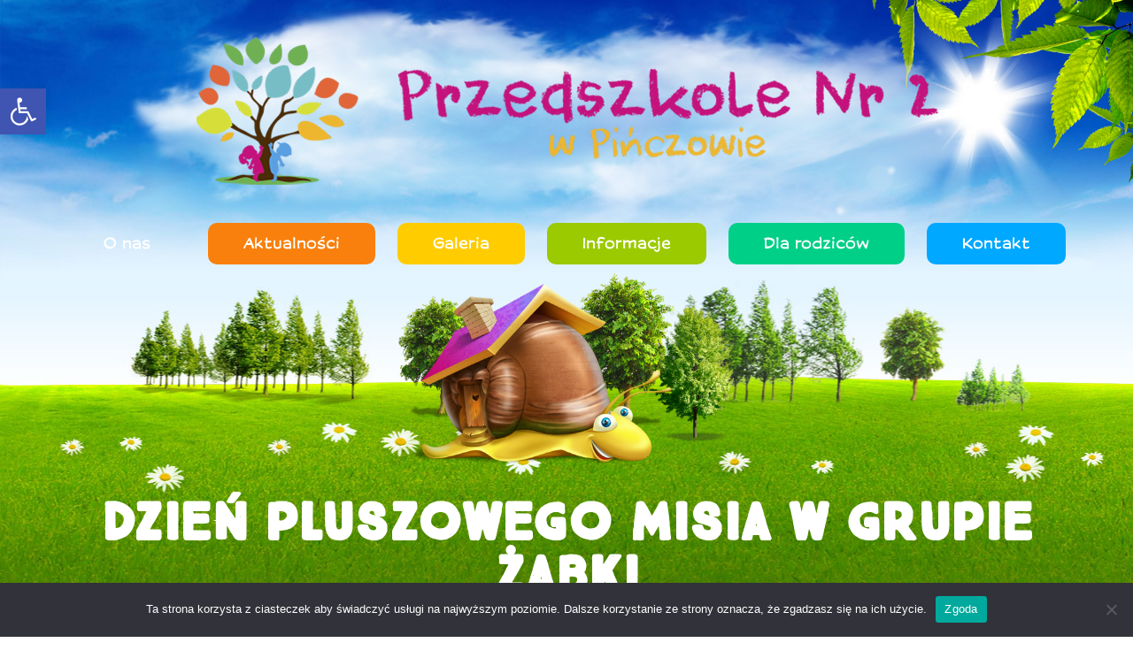

--- FILE ---
content_type: text/html; charset=UTF-8
request_url: https://przedszkole2.pinczow.org/2021/11/25/dzien-pluszowego-misia-w-grupie-zabki/
body_size: 13680
content:
<!DOCTYPE html>
<html lang="en">

<head>
    
    <meta charset="utf-8">
    <meta http-equiv="X-UA-Compatible" content="IE=edge">
    <meta name="viewport" content="width=device-width, initial-scale=1.0">
    <link rel="preconnect" href="https://fonts.gstatic.com">
    <meta name='robots' content='index, follow, max-image-preview:large, max-snippet:-1, max-video-preview:-1' />
	<style>img:is([sizes="auto" i], [sizes^="auto," i]) { contain-intrinsic-size: 3000px 1500px }</style>
	
	<!-- This site is optimized with the Yoast SEO plugin v24.7 - https://yoast.com/wordpress/plugins/seo/ -->
	<title>DZIEŃ PLUSZOWEGO MISIA W GRUPIE ŻABKI - Przedszkole Nr 2 w Pińczowie</title>
	<link rel="canonical" href="https://przedszkole2.pinczow.org/2021/11/25/dzien-pluszowego-misia-w-grupie-zabki/" />
	<meta property="og:locale" content="pl_PL" />
	<meta property="og:type" content="article" />
	<meta property="og:title" content="DZIEŃ PLUSZOWEGO MISIA W GRUPIE ŻABKI - Przedszkole Nr 2 w Pińczowie" />
	<meta property="og:description" content="25 listopada w grupie &nbsp;Żabki obchodziliśmy Dzień Pluszowego Misia. Dzieci przyniosły swoje ulubione zabawki – pluszowe misie. Słuchając wiersza „Mały Miś” pokazywały na swoich pluszakach części ciała misia. Następnie tańczyły wraz z misiami przy piosenkach : Gummy Miś i Pluszowy Miś." />
	<meta property="og:url" content="https://przedszkole2.pinczow.org/2021/11/25/dzien-pluszowego-misia-w-grupie-zabki/" />
	<meta property="og:site_name" content="Przedszkole Nr 2 w Pińczowie" />
	<meta property="article:published_time" content="2021-11-25T19:58:52+00:00" />
	<meta property="article:modified_time" content="2022-11-30T22:51:33+00:00" />
	<meta property="og:image" content="https://przedszkole2.pinczow.org/wp-content/uploads/2021/11/IMG_20211125_124111.jpg" />
	<meta property="og:image:width" content="1920" />
	<meta property="og:image:height" content="1440" />
	<meta property="og:image:type" content="image/jpeg" />
	<meta name="author" content="magdalena" />
	<meta name="twitter:card" content="summary_large_image" />
	<meta name="twitter:label1" content="Napisane przez" />
	<meta name="twitter:data1" content="magdalena" />
	<meta name="twitter:label2" content="Szacowany czas czytania" />
	<meta name="twitter:data2" content="1 minuta" />
	<script type="application/ld+json" class="yoast-schema-graph">{"@context":"https://schema.org","@graph":[{"@type":"Article","@id":"https://przedszkole2.pinczow.org/2021/11/25/dzien-pluszowego-misia-w-grupie-zabki/#article","isPartOf":{"@id":"https://przedszkole2.pinczow.org/2021/11/25/dzien-pluszowego-misia-w-grupie-zabki/"},"author":{"name":"magdalena","@id":"https://przedszkole2.pinczow.org/#/schema/person/ad6e10249dd6787f49190862dcb02b76"},"headline":"DZIEŃ PLUSZOWEGO MISIA W GRUPIE ŻABKI","datePublished":"2021-11-25T19:58:52+00:00","dateModified":"2022-11-30T22:51:33+00:00","mainEntityOfPage":{"@id":"https://przedszkole2.pinczow.org/2021/11/25/dzien-pluszowego-misia-w-grupie-zabki/"},"wordCount":56,"publisher":{"@id":"https://przedszkole2.pinczow.org/#organization"},"image":{"@id":"https://przedszkole2.pinczow.org/2021/11/25/dzien-pluszowego-misia-w-grupie-zabki/#primaryimage"},"thumbnailUrl":"https://przedszkole2.pinczow.org/wp-content/uploads/2021/11/IMG_20211125_124111.jpg","keywords":["Rok Szkolny 2021/2022"],"articleSection":["Żabki (żłobek)"],"inLanguage":"pl-PL"},{"@type":"WebPage","@id":"https://przedszkole2.pinczow.org/2021/11/25/dzien-pluszowego-misia-w-grupie-zabki/","url":"https://przedszkole2.pinczow.org/2021/11/25/dzien-pluszowego-misia-w-grupie-zabki/","name":"DZIEŃ PLUSZOWEGO MISIA W GRUPIE ŻABKI - Przedszkole Nr 2 w Pińczowie","isPartOf":{"@id":"https://przedszkole2.pinczow.org/#website"},"primaryImageOfPage":{"@id":"https://przedszkole2.pinczow.org/2021/11/25/dzien-pluszowego-misia-w-grupie-zabki/#primaryimage"},"image":{"@id":"https://przedszkole2.pinczow.org/2021/11/25/dzien-pluszowego-misia-w-grupie-zabki/#primaryimage"},"thumbnailUrl":"https://przedszkole2.pinczow.org/wp-content/uploads/2021/11/IMG_20211125_124111.jpg","datePublished":"2021-11-25T19:58:52+00:00","dateModified":"2022-11-30T22:51:33+00:00","breadcrumb":{"@id":"https://przedszkole2.pinczow.org/2021/11/25/dzien-pluszowego-misia-w-grupie-zabki/#breadcrumb"},"inLanguage":"pl-PL","potentialAction":[{"@type":"ReadAction","target":["https://przedszkole2.pinczow.org/2021/11/25/dzien-pluszowego-misia-w-grupie-zabki/"]}]},{"@type":"ImageObject","inLanguage":"pl-PL","@id":"https://przedszkole2.pinczow.org/2021/11/25/dzien-pluszowego-misia-w-grupie-zabki/#primaryimage","url":"https://przedszkole2.pinczow.org/wp-content/uploads/2021/11/IMG_20211125_124111.jpg","contentUrl":"https://przedszkole2.pinczow.org/wp-content/uploads/2021/11/IMG_20211125_124111.jpg","width":1920,"height":1440},{"@type":"BreadcrumbList","@id":"https://przedszkole2.pinczow.org/2021/11/25/dzien-pluszowego-misia-w-grupie-zabki/#breadcrumb","itemListElement":[{"@type":"ListItem","position":1,"name":"Strona główna","item":"https://przedszkole2.pinczow.org/"},{"@type":"ListItem","position":2,"name":"Aktualności","item":"https://przedszkole2.pinczow.org/aktualnosci/"},{"@type":"ListItem","position":3,"name":"DZIEŃ PLUSZOWEGO MISIA W GRUPIE ŻABKI"}]},{"@type":"WebSite","@id":"https://przedszkole2.pinczow.org/#website","url":"https://przedszkole2.pinczow.org/","name":"Przedszkole Nr 2 w Pińczowie","description":"Oficjalna strona Przedszkola Nr 2 w Pińczowie","publisher":{"@id":"https://przedszkole2.pinczow.org/#organization"},"potentialAction":[{"@type":"SearchAction","target":{"@type":"EntryPoint","urlTemplate":"https://przedszkole2.pinczow.org/?s={search_term_string}"},"query-input":{"@type":"PropertyValueSpecification","valueRequired":true,"valueName":"search_term_string"}}],"inLanguage":"pl-PL"},{"@type":"Organization","@id":"https://przedszkole2.pinczow.org/#organization","name":"Przedszkole Nr 2 w Pińczowie","url":"https://przedszkole2.pinczow.org/","logo":{"@type":"ImageObject","inLanguage":"pl-PL","@id":"https://przedszkole2.pinczow.org/#/schema/logo/image/","url":"https://przedszkole2.pinczow.org/wp-content/uploads/2021/04/cropped-logo_web-1.png","contentUrl":"https://przedszkole2.pinczow.org/wp-content/uploads/2021/04/cropped-logo_web-1.png","width":1000,"height":242,"caption":"Przedszkole Nr 2 w Pińczowie"},"image":{"@id":"https://przedszkole2.pinczow.org/#/schema/logo/image/"}},{"@type":"Person","@id":"https://przedszkole2.pinczow.org/#/schema/person/ad6e10249dd6787f49190862dcb02b76","name":"magdalena","image":{"@type":"ImageObject","inLanguage":"pl-PL","@id":"https://przedszkole2.pinczow.org/#/schema/person/image/","url":"https://secure.gravatar.com/avatar/126080d211d624861ffb125a2eda753e?s=96&d=mm&r=g","contentUrl":"https://secure.gravatar.com/avatar/126080d211d624861ffb125a2eda753e?s=96&d=mm&r=g","caption":"magdalena"}}]}</script>
	<!-- / Yoast SEO plugin. -->


<link rel='dns-prefetch' href='//fonts.googleapis.com' />
<script type="text/javascript">
/* <![CDATA[ */
window._wpemojiSettings = {"baseUrl":"https:\/\/s.w.org\/images\/core\/emoji\/15.0.3\/72x72\/","ext":".png","svgUrl":"https:\/\/s.w.org\/images\/core\/emoji\/15.0.3\/svg\/","svgExt":".svg","source":{"concatemoji":"https:\/\/przedszkole2.pinczow.org\/wp-includes\/js\/wp-emoji-release.min.js?ver=6.7.4"}};
/*! This file is auto-generated */
!function(i,n){var o,s,e;function c(e){try{var t={supportTests:e,timestamp:(new Date).valueOf()};sessionStorage.setItem(o,JSON.stringify(t))}catch(e){}}function p(e,t,n){e.clearRect(0,0,e.canvas.width,e.canvas.height),e.fillText(t,0,0);var t=new Uint32Array(e.getImageData(0,0,e.canvas.width,e.canvas.height).data),r=(e.clearRect(0,0,e.canvas.width,e.canvas.height),e.fillText(n,0,0),new Uint32Array(e.getImageData(0,0,e.canvas.width,e.canvas.height).data));return t.every(function(e,t){return e===r[t]})}function u(e,t,n){switch(t){case"flag":return n(e,"\ud83c\udff3\ufe0f\u200d\u26a7\ufe0f","\ud83c\udff3\ufe0f\u200b\u26a7\ufe0f")?!1:!n(e,"\ud83c\uddfa\ud83c\uddf3","\ud83c\uddfa\u200b\ud83c\uddf3")&&!n(e,"\ud83c\udff4\udb40\udc67\udb40\udc62\udb40\udc65\udb40\udc6e\udb40\udc67\udb40\udc7f","\ud83c\udff4\u200b\udb40\udc67\u200b\udb40\udc62\u200b\udb40\udc65\u200b\udb40\udc6e\u200b\udb40\udc67\u200b\udb40\udc7f");case"emoji":return!n(e,"\ud83d\udc26\u200d\u2b1b","\ud83d\udc26\u200b\u2b1b")}return!1}function f(e,t,n){var r="undefined"!=typeof WorkerGlobalScope&&self instanceof WorkerGlobalScope?new OffscreenCanvas(300,150):i.createElement("canvas"),a=r.getContext("2d",{willReadFrequently:!0}),o=(a.textBaseline="top",a.font="600 32px Arial",{});return e.forEach(function(e){o[e]=t(a,e,n)}),o}function t(e){var t=i.createElement("script");t.src=e,t.defer=!0,i.head.appendChild(t)}"undefined"!=typeof Promise&&(o="wpEmojiSettingsSupports",s=["flag","emoji"],n.supports={everything:!0,everythingExceptFlag:!0},e=new Promise(function(e){i.addEventListener("DOMContentLoaded",e,{once:!0})}),new Promise(function(t){var n=function(){try{var e=JSON.parse(sessionStorage.getItem(o));if("object"==typeof e&&"number"==typeof e.timestamp&&(new Date).valueOf()<e.timestamp+604800&&"object"==typeof e.supportTests)return e.supportTests}catch(e){}return null}();if(!n){if("undefined"!=typeof Worker&&"undefined"!=typeof OffscreenCanvas&&"undefined"!=typeof URL&&URL.createObjectURL&&"undefined"!=typeof Blob)try{var e="postMessage("+f.toString()+"("+[JSON.stringify(s),u.toString(),p.toString()].join(",")+"));",r=new Blob([e],{type:"text/javascript"}),a=new Worker(URL.createObjectURL(r),{name:"wpTestEmojiSupports"});return void(a.onmessage=function(e){c(n=e.data),a.terminate(),t(n)})}catch(e){}c(n=f(s,u,p))}t(n)}).then(function(e){for(var t in e)n.supports[t]=e[t],n.supports.everything=n.supports.everything&&n.supports[t],"flag"!==t&&(n.supports.everythingExceptFlag=n.supports.everythingExceptFlag&&n.supports[t]);n.supports.everythingExceptFlag=n.supports.everythingExceptFlag&&!n.supports.flag,n.DOMReady=!1,n.readyCallback=function(){n.DOMReady=!0}}).then(function(){return e}).then(function(){var e;n.supports.everything||(n.readyCallback(),(e=n.source||{}).concatemoji?t(e.concatemoji):e.wpemoji&&e.twemoji&&(t(e.twemoji),t(e.wpemoji)))}))}((window,document),window._wpemojiSettings);
/* ]]> */
</script>
<style id='wp-emoji-styles-inline-css' type='text/css'>

	img.wp-smiley, img.emoji {
		display: inline !important;
		border: none !important;
		box-shadow: none !important;
		height: 1em !important;
		width: 1em !important;
		margin: 0 0.07em !important;
		vertical-align: -0.1em !important;
		background: none !important;
		padding: 0 !important;
	}
</style>
<link rel='stylesheet' id='wp-block-library-css' href='https://przedszkole2.pinczow.org/wp-includes/css/dist/block-library/style.min.css?ver=6.7.4' type='text/css' media='all' />
<style id='classic-theme-styles-inline-css' type='text/css'>
/*! This file is auto-generated */
.wp-block-button__link{color:#fff;background-color:#32373c;border-radius:9999px;box-shadow:none;text-decoration:none;padding:calc(.667em + 2px) calc(1.333em + 2px);font-size:1.125em}.wp-block-file__button{background:#32373c;color:#fff;text-decoration:none}
</style>
<style id='global-styles-inline-css' type='text/css'>
:root{--wp--preset--aspect-ratio--square: 1;--wp--preset--aspect-ratio--4-3: 4/3;--wp--preset--aspect-ratio--3-4: 3/4;--wp--preset--aspect-ratio--3-2: 3/2;--wp--preset--aspect-ratio--2-3: 2/3;--wp--preset--aspect-ratio--16-9: 16/9;--wp--preset--aspect-ratio--9-16: 9/16;--wp--preset--color--black: #000000;--wp--preset--color--cyan-bluish-gray: #abb8c3;--wp--preset--color--white: #ffffff;--wp--preset--color--pale-pink: #f78da7;--wp--preset--color--vivid-red: #cf2e2e;--wp--preset--color--luminous-vivid-orange: #ff6900;--wp--preset--color--luminous-vivid-amber: #fcb900;--wp--preset--color--light-green-cyan: #7bdcb5;--wp--preset--color--vivid-green-cyan: #00d084;--wp--preset--color--pale-cyan-blue: #8ed1fc;--wp--preset--color--vivid-cyan-blue: #0693e3;--wp--preset--color--vivid-purple: #9b51e0;--wp--preset--gradient--vivid-cyan-blue-to-vivid-purple: linear-gradient(135deg,rgba(6,147,227,1) 0%,rgb(155,81,224) 100%);--wp--preset--gradient--light-green-cyan-to-vivid-green-cyan: linear-gradient(135deg,rgb(122,220,180) 0%,rgb(0,208,130) 100%);--wp--preset--gradient--luminous-vivid-amber-to-luminous-vivid-orange: linear-gradient(135deg,rgba(252,185,0,1) 0%,rgba(255,105,0,1) 100%);--wp--preset--gradient--luminous-vivid-orange-to-vivid-red: linear-gradient(135deg,rgba(255,105,0,1) 0%,rgb(207,46,46) 100%);--wp--preset--gradient--very-light-gray-to-cyan-bluish-gray: linear-gradient(135deg,rgb(238,238,238) 0%,rgb(169,184,195) 100%);--wp--preset--gradient--cool-to-warm-spectrum: linear-gradient(135deg,rgb(74,234,220) 0%,rgb(151,120,209) 20%,rgb(207,42,186) 40%,rgb(238,44,130) 60%,rgb(251,105,98) 80%,rgb(254,248,76) 100%);--wp--preset--gradient--blush-light-purple: linear-gradient(135deg,rgb(255,206,236) 0%,rgb(152,150,240) 100%);--wp--preset--gradient--blush-bordeaux: linear-gradient(135deg,rgb(254,205,165) 0%,rgb(254,45,45) 50%,rgb(107,0,62) 100%);--wp--preset--gradient--luminous-dusk: linear-gradient(135deg,rgb(255,203,112) 0%,rgb(199,81,192) 50%,rgb(65,88,208) 100%);--wp--preset--gradient--pale-ocean: linear-gradient(135deg,rgb(255,245,203) 0%,rgb(182,227,212) 50%,rgb(51,167,181) 100%);--wp--preset--gradient--electric-grass: linear-gradient(135deg,rgb(202,248,128) 0%,rgb(113,206,126) 100%);--wp--preset--gradient--midnight: linear-gradient(135deg,rgb(2,3,129) 0%,rgb(40,116,252) 100%);--wp--preset--font-size--small: 13px;--wp--preset--font-size--medium: 20px;--wp--preset--font-size--large: 36px;--wp--preset--font-size--x-large: 42px;--wp--preset--spacing--20: 0.44rem;--wp--preset--spacing--30: 0.67rem;--wp--preset--spacing--40: 1rem;--wp--preset--spacing--50: 1.5rem;--wp--preset--spacing--60: 2.25rem;--wp--preset--spacing--70: 3.38rem;--wp--preset--spacing--80: 5.06rem;--wp--preset--shadow--natural: 6px 6px 9px rgba(0, 0, 0, 0.2);--wp--preset--shadow--deep: 12px 12px 50px rgba(0, 0, 0, 0.4);--wp--preset--shadow--sharp: 6px 6px 0px rgba(0, 0, 0, 0.2);--wp--preset--shadow--outlined: 6px 6px 0px -3px rgba(255, 255, 255, 1), 6px 6px rgba(0, 0, 0, 1);--wp--preset--shadow--crisp: 6px 6px 0px rgba(0, 0, 0, 1);}:where(.is-layout-flex){gap: 0.5em;}:where(.is-layout-grid){gap: 0.5em;}body .is-layout-flex{display: flex;}.is-layout-flex{flex-wrap: wrap;align-items: center;}.is-layout-flex > :is(*, div){margin: 0;}body .is-layout-grid{display: grid;}.is-layout-grid > :is(*, div){margin: 0;}:where(.wp-block-columns.is-layout-flex){gap: 2em;}:where(.wp-block-columns.is-layout-grid){gap: 2em;}:where(.wp-block-post-template.is-layout-flex){gap: 1.25em;}:where(.wp-block-post-template.is-layout-grid){gap: 1.25em;}.has-black-color{color: var(--wp--preset--color--black) !important;}.has-cyan-bluish-gray-color{color: var(--wp--preset--color--cyan-bluish-gray) !important;}.has-white-color{color: var(--wp--preset--color--white) !important;}.has-pale-pink-color{color: var(--wp--preset--color--pale-pink) !important;}.has-vivid-red-color{color: var(--wp--preset--color--vivid-red) !important;}.has-luminous-vivid-orange-color{color: var(--wp--preset--color--luminous-vivid-orange) !important;}.has-luminous-vivid-amber-color{color: var(--wp--preset--color--luminous-vivid-amber) !important;}.has-light-green-cyan-color{color: var(--wp--preset--color--light-green-cyan) !important;}.has-vivid-green-cyan-color{color: var(--wp--preset--color--vivid-green-cyan) !important;}.has-pale-cyan-blue-color{color: var(--wp--preset--color--pale-cyan-blue) !important;}.has-vivid-cyan-blue-color{color: var(--wp--preset--color--vivid-cyan-blue) !important;}.has-vivid-purple-color{color: var(--wp--preset--color--vivid-purple) !important;}.has-black-background-color{background-color: var(--wp--preset--color--black) !important;}.has-cyan-bluish-gray-background-color{background-color: var(--wp--preset--color--cyan-bluish-gray) !important;}.has-white-background-color{background-color: var(--wp--preset--color--white) !important;}.has-pale-pink-background-color{background-color: var(--wp--preset--color--pale-pink) !important;}.has-vivid-red-background-color{background-color: var(--wp--preset--color--vivid-red) !important;}.has-luminous-vivid-orange-background-color{background-color: var(--wp--preset--color--luminous-vivid-orange) !important;}.has-luminous-vivid-amber-background-color{background-color: var(--wp--preset--color--luminous-vivid-amber) !important;}.has-light-green-cyan-background-color{background-color: var(--wp--preset--color--light-green-cyan) !important;}.has-vivid-green-cyan-background-color{background-color: var(--wp--preset--color--vivid-green-cyan) !important;}.has-pale-cyan-blue-background-color{background-color: var(--wp--preset--color--pale-cyan-blue) !important;}.has-vivid-cyan-blue-background-color{background-color: var(--wp--preset--color--vivid-cyan-blue) !important;}.has-vivid-purple-background-color{background-color: var(--wp--preset--color--vivid-purple) !important;}.has-black-border-color{border-color: var(--wp--preset--color--black) !important;}.has-cyan-bluish-gray-border-color{border-color: var(--wp--preset--color--cyan-bluish-gray) !important;}.has-white-border-color{border-color: var(--wp--preset--color--white) !important;}.has-pale-pink-border-color{border-color: var(--wp--preset--color--pale-pink) !important;}.has-vivid-red-border-color{border-color: var(--wp--preset--color--vivid-red) !important;}.has-luminous-vivid-orange-border-color{border-color: var(--wp--preset--color--luminous-vivid-orange) !important;}.has-luminous-vivid-amber-border-color{border-color: var(--wp--preset--color--luminous-vivid-amber) !important;}.has-light-green-cyan-border-color{border-color: var(--wp--preset--color--light-green-cyan) !important;}.has-vivid-green-cyan-border-color{border-color: var(--wp--preset--color--vivid-green-cyan) !important;}.has-pale-cyan-blue-border-color{border-color: var(--wp--preset--color--pale-cyan-blue) !important;}.has-vivid-cyan-blue-border-color{border-color: var(--wp--preset--color--vivid-cyan-blue) !important;}.has-vivid-purple-border-color{border-color: var(--wp--preset--color--vivid-purple) !important;}.has-vivid-cyan-blue-to-vivid-purple-gradient-background{background: var(--wp--preset--gradient--vivid-cyan-blue-to-vivid-purple) !important;}.has-light-green-cyan-to-vivid-green-cyan-gradient-background{background: var(--wp--preset--gradient--light-green-cyan-to-vivid-green-cyan) !important;}.has-luminous-vivid-amber-to-luminous-vivid-orange-gradient-background{background: var(--wp--preset--gradient--luminous-vivid-amber-to-luminous-vivid-orange) !important;}.has-luminous-vivid-orange-to-vivid-red-gradient-background{background: var(--wp--preset--gradient--luminous-vivid-orange-to-vivid-red) !important;}.has-very-light-gray-to-cyan-bluish-gray-gradient-background{background: var(--wp--preset--gradient--very-light-gray-to-cyan-bluish-gray) !important;}.has-cool-to-warm-spectrum-gradient-background{background: var(--wp--preset--gradient--cool-to-warm-spectrum) !important;}.has-blush-light-purple-gradient-background{background: var(--wp--preset--gradient--blush-light-purple) !important;}.has-blush-bordeaux-gradient-background{background: var(--wp--preset--gradient--blush-bordeaux) !important;}.has-luminous-dusk-gradient-background{background: var(--wp--preset--gradient--luminous-dusk) !important;}.has-pale-ocean-gradient-background{background: var(--wp--preset--gradient--pale-ocean) !important;}.has-electric-grass-gradient-background{background: var(--wp--preset--gradient--electric-grass) !important;}.has-midnight-gradient-background{background: var(--wp--preset--gradient--midnight) !important;}.has-small-font-size{font-size: var(--wp--preset--font-size--small) !important;}.has-medium-font-size{font-size: var(--wp--preset--font-size--medium) !important;}.has-large-font-size{font-size: var(--wp--preset--font-size--large) !important;}.has-x-large-font-size{font-size: var(--wp--preset--font-size--x-large) !important;}
:where(.wp-block-post-template.is-layout-flex){gap: 1.25em;}:where(.wp-block-post-template.is-layout-grid){gap: 1.25em;}
:where(.wp-block-columns.is-layout-flex){gap: 2em;}:where(.wp-block-columns.is-layout-grid){gap: 2em;}
:root :where(.wp-block-pullquote){font-size: 1.5em;line-height: 1.6;}
</style>
<link rel='stylesheet' id='contact-form-7-css' href='https://przedszkole2.pinczow.org/wp-content/plugins/contact-form-7/includes/css/styles.css?ver=6.0' type='text/css' media='all' />
<link rel='stylesheet' id='cookie-notice-front-css' href='https://przedszkole2.pinczow.org/wp-content/plugins/cookie-notice/css/front.min.css?ver=2.5.5' type='text/css' media='all' />
<link rel='stylesheet' id='pojo-a11y-css' href='https://przedszkole2.pinczow.org/wp-content/plugins/pojo-accessibility/modules/legacy/assets/css/style.min.css?ver=1.0.0' type='text/css' media='all' />
<link rel='stylesheet' id='bootstrapCSS-css' href='https://przedszkole2.pinczow.org/wp-content/themes/kindergarten/css/bootstrap.css?ver=3.2.0' type='text/css' media='all' />
<link rel='stylesheet' id='FontAwesomeCSS-css' href='https://przedszkole2.pinczow.org/wp-content/themes/kindergarten/css/font-awesome.css?ver=4.1.0' type='text/css' media='all' />
<link rel='stylesheet' id='flexsliderCSS-css' href='https://przedszkole2.pinczow.org/wp-content/themes/kindergarten/css/flexslider.css?ver=1.0.0' type='text/css' media='all' />
<link rel='stylesheet' id='animateCSS-css' href='https://przedszkole2.pinczow.org/wp-content/themes/kindergarten/css/animate.css?ver=1.0.0' type='text/css' media='all' />
<link rel='stylesheet' id='styleCSS-css' href='https://przedszkole2.pinczow.org/wp-content/themes/kindergarten/css/style.css?ver=1.0.0' type='text/css' media='all' />
<link rel='stylesheet' id='google-font-roboto-css' href='https://fonts.googleapis.com/css2?family=Roboto%3Aital%2Cwght%400%2C100%3B0%2C300%3B0%2C400%3B0%2C500%3B0%2C700%3B0%2C900%3B1%2C100%3B1%2C300%3B1%2C400%3B1%2C500%3B1%2C700%3B1%2C900&#038;display=swap&#038;ver=1.0.0' type='text/css' media='all' />
<link rel='stylesheet' id='google-font-cabin-css' href='https://fonts.googleapis.com/css2?family=Cabin+Sketch%3Awght%40400%3B700&#038;display=swap&#038;ver=1.0.0' type='text/css' media='all' />
<link rel='stylesheet' id='google-font-css' href='https://fonts.googleapis.com/css2?family=Finger+Paint&#038;display=swap&#038;ver=1.0.0' type='text/css' media='all' />
<link rel='stylesheet' id='parent-style-css' href='https://przedszkole2.pinczow.org/wp-content/themes/kindergarten/style.css?ver=6.7.4' type='text/css' media='all' />
<link rel='stylesheet' id='glg-photobox-style-css' href='https://przedszkole2.pinczow.org/wp-content/plugins/gallery-lightbox-slider/css/photobox/photobox.min.css?ver=1.0.0.41' type='text/css' media='' />
<script type="text/javascript" src="https://przedszkole2.pinczow.org/wp-includes/js/jquery/jquery.min.js?ver=3.7.1" id="jquery-core-js"></script>
<script type="text/javascript" src="https://przedszkole2.pinczow.org/wp-includes/js/jquery/jquery-migrate.min.js?ver=3.4.1" id="jquery-migrate-js"></script>
<script type="text/javascript" id="cookie-notice-front-js-before">
/* <![CDATA[ */
var cnArgs = {"ajaxUrl":"https:\/\/przedszkole2.pinczow.org\/wp-admin\/admin-ajax.php","nonce":"d7f767e8d1","hideEffect":"fade","position":"bottom","onScroll":false,"onScrollOffset":100,"onClick":false,"cookieName":"cookie_notice_accepted","cookieTime":2592000,"cookieTimeRejected":2592000,"globalCookie":false,"redirection":false,"cache":false,"revokeCookies":false,"revokeCookiesOpt":"automatic"};
/* ]]> */
</script>
<script type="text/javascript" src="https://przedszkole2.pinczow.org/wp-content/plugins/cookie-notice/js/front.min.js?ver=2.5.5" id="cookie-notice-front-js"></script>
<script type="text/javascript" src="https://przedszkole2.pinczow.org/wp-content/themes/kindergarten/js/jquery.js?ver=1.10.2" id="jQueryJS-js"></script>
<script type="text/javascript" src="https://przedszkole2.pinczow.org/wp-content/themes/kindergarten/js/jquery-migrate-1.2.1.min.js?ver=1.2.1" id="jQueryMigrate-js"></script>
<script type="text/javascript" src="https://przedszkole2.pinczow.org/wp-content/themes/kindergarten/js/jquery.easing.1.3.js?ver=1.3.0" id="jQueryEasing-js"></script>
<script type="text/javascript" src="https://przedszkole2.pinczow.org/wp-content/themes/kindergarten/js/superfish.js?ver=1.0.0" id="superfish-js"></script>
<script type="text/javascript" src="https://przedszkole2.pinczow.org/wp-content/themes/kindergarten/js/jquery.parallax-1.1.3.resize.js?ver=1.1.3" id="jQueryParallax-js"></script>
<script type="text/javascript" src="https://przedszkole2.pinczow.org/wp-content/themes/kindergarten/js/jquery.appear.js?ver=1.2.1" id="jQueryAppear-js"></script>
<script type="text/javascript" src="https://przedszkole2.pinczow.org/wp-content/themes/kindergarten/js/jquery.flexslider.js?ver=1.0.0" id="jQueryFlexSlider-js"></script>
<script type="text/javascript" src="https://przedszkole2.pinczow.org/wp-content/themes/kindergarten/js/jquery.caroufredsel.js?ver=1.0.0" id="jQueryCaroufredsel-js"></script>
<script type="text/javascript" src="https://przedszkole2.pinczow.org/wp-content/themes/kindergarten/js/jquery.touchSwipe.min.js?ver=1.0.0" id="jQuerytouchSwipe-js"></script>
<script type="text/javascript" src="https://przedszkole2.pinczow.org/wp-content/themes/kindergarten/js/jquery.ui.totop.js?ver=1.0.0" id="jQueryToTop-js"></script>
<script type="text/javascript" src="https://przedszkole2.pinczow.org/wp-content/themes/kindergarten/js/script.js?ver=1.0.0" id="CustomScript-js"></script>
<script type="text/javascript" src="https://przedszkole2.pinczow.org/wp-content/plugins/gallery-lightbox-slider/js/jquery/photobox/jquery.photobox.min.js?ver=1.0.0.41" id="glg-photobox-js"></script>
<link rel="https://api.w.org/" href="https://przedszkole2.pinczow.org/wp-json/" /><link rel="alternate" title="JSON" type="application/json" href="https://przedszkole2.pinczow.org/wp-json/wp/v2/posts/3648" /><link rel="EditURI" type="application/rsd+xml" title="RSD" href="https://przedszkole2.pinczow.org/xmlrpc.php?rsd" />
<meta name="generator" content="WordPress 6.7.4" />
<link rel='shortlink' href='https://przedszkole2.pinczow.org/?p=3648' />
<link rel="alternate" title="oEmbed (JSON)" type="application/json+oembed" href="https://przedszkole2.pinczow.org/wp-json/oembed/1.0/embed?url=https%3A%2F%2Fprzedszkole2.pinczow.org%2F2021%2F11%2F25%2Fdzien-pluszowego-misia-w-grupie-zabki%2F" />
<link rel="alternate" title="oEmbed (XML)" type="text/xml+oembed" href="https://przedszkole2.pinczow.org/wp-json/oembed/1.0/embed?url=https%3A%2F%2Fprzedszkole2.pinczow.org%2F2021%2F11%2F25%2Fdzien-pluszowego-misia-w-grupie-zabki%2F&#038;format=xml" />
<style type="text/css">
#pojo-a11y-toolbar .pojo-a11y-toolbar-toggle a{ background-color: #4054b2;	color: #ffffff;}
#pojo-a11y-toolbar .pojo-a11y-toolbar-overlay, #pojo-a11y-toolbar .pojo-a11y-toolbar-overlay ul.pojo-a11y-toolbar-items.pojo-a11y-links{ border-color: #4054b2;}
body.pojo-a11y-focusable a:focus{ outline-style: solid !important;	outline-width: 1px !important;	outline-color: #FF0000 !important;}
#pojo-a11y-toolbar{ top: 100px !important;}
#pojo-a11y-toolbar .pojo-a11y-toolbar-overlay{ background-color: #ffffff;}
#pojo-a11y-toolbar .pojo-a11y-toolbar-overlay ul.pojo-a11y-toolbar-items li.pojo-a11y-toolbar-item a, #pojo-a11y-toolbar .pojo-a11y-toolbar-overlay p.pojo-a11y-toolbar-title{ color: #333333;}
#pojo-a11y-toolbar .pojo-a11y-toolbar-overlay ul.pojo-a11y-toolbar-items li.pojo-a11y-toolbar-item a.active{ background-color: #4054b2;	color: #ffffff;}
@media (max-width: 767px) { #pojo-a11y-toolbar { top: 50px !important; } }</style><link rel="icon" href="https://przedszkole2.pinczow.org/wp-content/uploads/2021/04/cropped-favicon_baza-32x32.png" sizes="32x32" />
<link rel="icon" href="https://przedszkole2.pinczow.org/wp-content/uploads/2021/04/cropped-favicon_baza-192x192.png" sizes="192x192" />
<link rel="apple-touch-icon" href="https://przedszkole2.pinczow.org/wp-content/uploads/2021/04/cropped-favicon_baza-180x180.png" />
<meta name="msapplication-TileImage" content="https://przedszkole2.pinczow.org/wp-content/uploads/2021/04/cropped-favicon_baza-270x270.png" />
		<style type="text/css" id="wp-custom-css">
			.bg1 {
    background-image: url(https://przedszkole2.pinczow.org/wp-content/uploads/2021/05/p2.jpeg);
}

.category-title {
	display: flex;
	justify-content: space-between;
	align-items: flex-end;
	margin-bottom: 4rem;
/* 	scroll-margin-top: 70px; */
}

.category-title a {
	color: #9cca00;
	text-decoration: none;
}

.thumb {
    position: relative;
    display: block;
    width: 100%;
    padding: 0;
    overflow: hidden;
}

.thumb-3x2 {
    padding-bottom: 66.66666667%;
}

.thumb-img {
    position: absolute;
    top: 0;
    left: 0;
    width: 100%;
    height: 100%;
    object-fit: cover;
	border-radius: 10px;
}

.mb-4 {
	margin-bottom: 3rem;
}
.carousel-control {
    position: absolute;
    top: -56px;
	left: unset;
    width: unset;
	bottom: unset;
	height: 1rem;
    font-size: 20px;
    color: #00a8ff;
    text-align: center;
    text-shadow: none;
    filter: alpha(opacity=50);
    opacity: 1;
	text-decoration: none;
}
.carousel-control.left {
	right: 5rem;
    background-image: none;
    background-image: none;
    background-image: none;
    background-image: none;
    filter:unset;
    background-repeat: repeat-x;
}
.carousel-control.right {
    right: 1rem;
    left: auto;
    background-image: none;
    background-image: none;
    background-image: none;
    background-image: none;
    filter:unset;
    background-repeat: repeat-x;
}
.carousel-control:hover, .carousel-control:focus {
    color: #9cca00;
    text-decoration: none;
    filter: alpha(opacity=90);
    outline: 0;
    opacity: .9;
}
.sticky {
          position: fixed;
          width: 100%;
          top: 0;
	z-index: 1000;
      }

@media (max-width: 991.89px) {
	.anchors {
	overflow-x: auto;
		overflow-y: hidden;
    white-space: nowrap;
    flex-wrap: unset;
}
}
#filters li a {
	padding: 10px 16px;
}
.label {
	background-color: #00a8ff;
}
.label-41 {
	background-color: #9cca00 !important;
}
.label-42 {
	background-color: #ffcc00 !important;
}		</style>
		        <!-- HTML5 Shim and Respond.js IE8 support of HTML5 elements and media queries -->
    <!-- WARNING: Respond.js doesn't work if you view the page via file:// -->
    <!--[if lt IE 9]>
    <script src="https://oss.maxcdn.com/html5shiv/3.7.2/html5shiv.min.js"></script>
    <script src="https://oss.maxcdn.com/respond/1.4.2/respond.min.js"></script>
    <![endif]-->
</head>

<body class="post-template-default single single-post postid-3648 single-format-standard wp-custom-logo not-front cookies-not-set">
    <div id="main">
        <div class="top_wrapper">
            <div class="top_bg">
                                    <img src="https://przedszkole2.pinczow.org/wp-content/uploads/2017/01/sky2.jpg" alt="" class="sky2">
                    <div class="grass1"></div>
                    <div class="sun1"></div>
                    <div class="green2"></div>
                            </div>
            <div class="top_content">
                <div class="container">
                    <header>
                        <div class="logo_wrapper">
                            <a href="/" class="logo">
                                <img src="https://przedszkole2.pinczow.org/wp-content/uploads/2021/04/cropped-logo_web-1.png" alt="Przedszkole Nr 2 w Pińczowie" class="img-responsive">                            </a>
                        </div>
                    </header>
                    <div class="menu_wrapper">
                        <div class="navbar navbar_ navbar-default">
                            <button type="button" class="navbar-toggle collapsed" data-toggle="collapse" data-target=".navbar-collapse">
                                <span class="sr-only">Toggle navigation</span>
                                <span class="icon-bar"></span>
                                <span class="icon-bar"></span>
                                <span class="icon-bar"></span>
                            </button>
                            <div class="navbar-collapse navbar-collapse_ collapse"><ul id="menu-main-navigation" class="nav navbar-nav sf-menu clearfix"><li id="menu-item-14941" class="menu-item menu-item-type-post_type menu-item-object-page menu-item-has-children menu-item-14941"><a href="https://przedszkole2.pinczow.org/o-nas/">O nas</a>
<ul class="sub-menu">
	<li id="menu-item-320" class="menu-item menu-item-type-post_type menu-item-object-page menu-item-320"><a href="https://przedszkole2.pinczow.org/historia/">Historia</a></li>
	<li id="menu-item-321" class="menu-item menu-item-type-post_type menu-item-object-page menu-item-321"><a href="https://przedszkole2.pinczow.org/kadra-2/">Kadra</a></li>
	<li id="menu-item-322" class="menu-item menu-item-type-post_type menu-item-object-page menu-item-322"><a href="https://przedszkole2.pinczow.org/nasze-grupy/">Nasze grupy</a></li>
	<li id="menu-item-323" class="menu-item menu-item-type-post_type menu-item-object-page menu-item-323"><a href="https://przedszkole2.pinczow.org/zajecia-dodatkowe/">Zajęcia dodatkowe:</a></li>
</ul>
</li>
<li id="menu-item-387" class="nav2 sub-menu sub-menu1 menu-item menu-item-type-custom menu-item-object-custom menu-item-387"><a href="/aktualnosci/">Aktualności</a></li>
<li id="menu-item-17" class="nav3 menu-item menu-item-type-post_type menu-item-object-page menu-item-17"><a href="https://przedszkole2.pinczow.org/galeria/">Galeria</a></li>
<li id="menu-item-388" class="nav4 sub-menu sub-menu1 menu-item menu-item-type-custom menu-item-object-custom menu-item-has-children menu-item-388"><a href="#">Informacje</a>
<ul class="sub-menu">
	<li id="menu-item-351" class="menu-item menu-item-type-post_type menu-item-object-page menu-item-351"><a href="https://przedszkole2.pinczow.org/ogloszenia/">Ogłoszenia</a></li>
	<li id="menu-item-329" class="menu-item menu-item-type-post_type menu-item-object-page menu-item-329"><a href="https://przedszkole2.pinczow.org/rekrutacja/">Rekrutacja – pliki do pobrania</a></li>
	<li id="menu-item-330" class="menu-item menu-item-type-post_type menu-item-object-page menu-item-330"><a href="https://przedszkole2.pinczow.org/zamowienia-publiczne/">Zamówienia Publiczne</a></li>
	<li id="menu-item-14942" class="menu-item menu-item-type-post_type menu-item-object-page menu-item-14942"><a href="https://przedszkole2.pinczow.org/raporty-o-stanie-zapewnienia-dostepnosci-podmiotu-publicznego/">Raporty</a></li>
</ul>
</li>
<li id="menu-item-350" class="nav5 sub-menu sub-menu1 menu-item menu-item-type-post_type menu-item-object-page menu-item-has-children menu-item-350"><a href="https://przedszkole2.pinczow.org/dla-rodzicow/">Dla rodziców</a>
<ul class="sub-menu">
	<li id="menu-item-481" class="menu-item menu-item-type-post_type menu-item-object-page menu-item-481"><a href="https://przedszkole2.pinczow.org/jadlospis/">Jadłospis</a></li>
	<li id="menu-item-7845" class="menu-item menu-item-type-post_type menu-item-object-page menu-item-7845"><a href="https://przedszkole2.pinczow.org/warto-przeczytac/">Warto przeczytać</a></li>
</ul>
</li>
<li id="menu-item-15" class="nav6 sub-menu sub-menu1 menu-item menu-item-type-post_type menu-item-object-page menu-item-15"><a href="https://przedszkole2.pinczow.org/kontakt/">Kontakt</a></li>
</ul></div>                        </div>
                    </div>
                                            <div class="snail1_wrapper">
                            <div class="tree1 animated" data-animation="fadeIn" data-animation-delay="200"><img src="https://przedszkole2.pinczow.org/wp-content/uploads/2017/02/tree1.png" alt="" class="img-responsive"></div>
                            <div class="snail1 animated" data-animation="bounceInLeft" data-animation-delay="300"><img src="https://przedszkole2.pinczow.org/wp-content/uploads/2017/02/snail1.png" alt="" class="img-responsive"></div>
                        </div>
                        <div class="page_title">DZIEŃ PLUSZOWEGO MISIA W GRUPIE ŻABKI</div>
                                                        </div>
            </div>
            <div class="wave1"></div>
        </div>
    <div id="content">
    <div class="breadcrumbs1_wrapper">
        <div class="container">
            <div class="breadcrumbs1"><a href="/">Strona główna</a><span></span>DZIEŃ PLUSZOWEGO MISIA W GRUPIE ŻABKI</div>
        </div>
    </div>
    <div class="container post-container">
        <h2>DZIEŃ PLUSZOWEGO MISIA W GRUPIE ŻABKI</h2>
        
<p><strong>25 listopada w grupie</strong></p>



<p>&nbsp;Żabki obchodziliśmy Dzień Pluszowego Misia. Dzieci przyniosły swoje ulubione zabawki – pluszowe misie. Słuchając wiersza „Mały Miś” pokazywały na swoich pluszakach części ciała misia. Następnie tańczyły wraz z misiami przy piosenkach : Gummy Miś i Pluszowy Miś.</p>
    </div>
    <div class="wave2"></div>
</div>
<div class="bot1_wrapper">

  <div class="container">

    <div class="row">
      <div class="col-sm-2">&nbsp;</div>
    <div class="col-sm-2">
        <div class="bot1_title">Gmina Pińczów</div>
        <p>
            28-400 Pińczów<br>
            ul. 3. maja 10<br>
            NIP: 662 176 15 14<br>
        </p>
      </div>
      <div class="col-sm-4">
        <div class="bot1_title">Przedszkole nr 2 w Pińczowie</div>
        <p>
            28-400 Pińczów<br>
            ul. Armii Krajowej 9<br>
            tel. <a href="tel:413572631">41 357 26 31</a><br>
            e-mail: <a href="mailto:przedszkole2pin@o2.pl">przedszkole2pin@o2.pl</a><br>
            NIP: 662 171 80 85
        </p>
      </div>
      <div class="col-sm-2">
        <div class="bot1_title">Zobacz nas na YouTube...</div>
        <div class="social_wrapper">
          <ul class="social clearfix">
          <li><a href="https://www.youtube.com/@przedszkole2pinczow" target="_blank"><img src="https://przedszkole2.pinczow.org/wp-content/themes/kindergarten/images/social_ic1.png" alt=""></a></li>
          </ul>
        </div>
      </div>
    <div class="col-sm-2">&nbsp;</div>
    </div>
  </div>


</div><div class="bot2_wrapper">
    <div class="container">
        2026 © Wszelkie Prawa Zastrzeżone | realizacja: <a href="https://multiprojekt24.pl">multiprojekt24.pl</a>&nbsp;&nbsp;&nbsp;&nbsp;&nbsp;
        <div class="inline-menu"><ul id="menu-footer-navigation" class="footer_menu"><li id="menu-item-41" class="menu-item menu-item-type-post_type menu-item-object-page menu-item-privacy-policy menu-item-41">[&nbsp;&nbsp;&nbsp;<a rel="privacy-policy" href="https://przedszkole2.pinczow.org/polityka-prywatnosci/">Deklaracja Dostępności</a>&nbsp;&nbsp;&nbsp;]&nbsp;&nbsp;&nbsp;</li>
<li id="menu-item-273" class="menu-item menu-item-type-post_type menu-item-object-page menu-item-273">[&nbsp;&nbsp;&nbsp;<a href="https://przedszkole2.pinczow.org/polityka-cookies/">Polityka cookies</a>&nbsp;&nbsp;&nbsp;]&nbsp;&nbsp;&nbsp;</li>
</ul></div>    </div>
</div>
<script type="text/javascript" src="https://przedszkole2.pinczow.org/wp-includes/js/dist/hooks.min.js?ver=4d63a3d491d11ffd8ac6" id="wp-hooks-js"></script>
<script type="text/javascript" src="https://przedszkole2.pinczow.org/wp-includes/js/dist/i18n.min.js?ver=5e580eb46a90c2b997e6" id="wp-i18n-js"></script>
<script type="text/javascript" id="wp-i18n-js-after">
/* <![CDATA[ */
wp.i18n.setLocaleData( { 'text direction\u0004ltr': [ 'ltr' ] } );
/* ]]> */
</script>
<script type="text/javascript" src="https://przedszkole2.pinczow.org/wp-content/plugins/contact-form-7/includes/swv/js/index.js?ver=6.0" id="swv-js"></script>
<script type="text/javascript" id="contact-form-7-js-translations">
/* <![CDATA[ */
( function( domain, translations ) {
	var localeData = translations.locale_data[ domain ] || translations.locale_data.messages;
	localeData[""].domain = domain;
	wp.i18n.setLocaleData( localeData, domain );
} )( "contact-form-7", {"translation-revision-date":"2024-02-05 07:59:38+0000","generator":"GlotPress\/4.0.1","domain":"messages","locale_data":{"messages":{"":{"domain":"messages","plural-forms":"nplurals=3; plural=(n == 1) ? 0 : ((n % 10 >= 2 && n % 10 <= 4 && (n % 100 < 12 || n % 100 > 14)) ? 1 : 2);","lang":"pl"},"Error:":["B\u0142\u0105d:"]}},"comment":{"reference":"includes\/js\/index.js"}} );
/* ]]> */
</script>
<script type="text/javascript" id="contact-form-7-js-before">
/* <![CDATA[ */
var wpcf7 = {
    "api": {
        "root": "https:\/\/przedszkole2.pinczow.org\/wp-json\/",
        "namespace": "contact-form-7\/v1"
    }
};
/* ]]> */
</script>
<script type="text/javascript" src="https://przedszkole2.pinczow.org/wp-content/plugins/contact-form-7/includes/js/index.js?ver=6.0" id="contact-form-7-js"></script>
<script type="text/javascript" id="pojo-a11y-js-extra">
/* <![CDATA[ */
var PojoA11yOptions = {"focusable":"","remove_link_target":"","add_role_links":"","enable_save":"","save_expiration":""};
/* ]]> */
</script>
<script type="text/javascript" src="https://przedszkole2.pinczow.org/wp-content/plugins/pojo-accessibility/modules/legacy/assets/js/app.min.js?ver=1.0.0" id="pojo-a11y-js"></script>
<script type="text/javascript" src="https://przedszkole2.pinczow.org/wp-content/themes/kindergarten/js/bootstrap.min.js?ver=1.0.0" id="bootstrapJS-js"></script>

<!--[if lt IE 9]><link rel="stylesheet" href="https://przedszkole2.pinczow.org/wp-content/plugins/gallery-lightbox-slider '/css/photobox/photobox.ie.css'.'"><![endif]-->

<style type="text/css">
#pbOverlay { background:rgba(0,0,0,.90)  none repeat scroll 0% 0% !important; }
	.gallery-caption, .blocks-gallery-item figcaption { display: none !important; }	.pbWrapper > img{display: inline;}
	#pbThumbsToggler {display: none !important;}
</style>

<script type="text/javascript">// <![CDATA[
jQuery(document).ready(function($) {
	/* START --- Gallery Lightbox Lite --- */
	
    function escapeHtml(unsafe) {
        return unsafe
            .replace(/&/g, "&amp;")
            .replace(/</g, "&lt;")
            .replace(/>/g, "&gt;")
            .replace(/"/g, "&quot;")
            .replace(/'/g, "&#039;");
    }
	/* Gutenberg Adaptive */
	$('.blocks-gallery-item, .wp-block-image').each(function(i) {

		var $blck = $(this).find('img'),
		$isSrc = $blck.attr('src');

		if (! $blck.closest('a').length) {
			$blck.wrap('<a class="glg-a-custom-wrap" href="'+$isSrc+'"></a>');
		}
		else {
			$blck.closest('a').addClass('glg-a-custom-wrap');
		}

        /* Sanitize */
        if (typeof $blck.attr('alt') !== 'undefined' && $blck.attr('alt') !== '') {
            $blck.attr('alt', escapeHtml($blck.attr('alt')));
        }

	});

	
	/* Initialize!
	.glg-a-custom-wrap (Block Gallery)
	.carousel-item:not(".bx-clone") > a:not(".icp_custom_link") (Image Carousel)
	.gallery-item > dt > a (Native Gallery) */
	$('.gallery, .ghozylab-gallery, .wp-block-gallery')
		.photobox('.carousel-item > a:not(".icp_custom_link"),a.glg-a-custom-wrap, .gallery-item > dt > a, .gallery-item > div > a',{
			autoplay: true,
			time: 3000,
			thumbs: true,
			counter: ''
		}, callback);
		function callback(){
		};

});

/* END --- Gallery Lightbox Lite --- */

// ]]></script>


    		<a id="pojo-a11y-skip-content" class="pojo-skip-link pojo-skip-content" tabindex="1" accesskey="s" href="#content">Przejdź do treści</a>
				<nav id="pojo-a11y-toolbar" class="pojo-a11y-toolbar-left pojo-a11y-" role="navigation">
			<div class="pojo-a11y-toolbar-toggle">
				<a class="pojo-a11y-toolbar-link pojo-a11y-toolbar-toggle-link" href="javascript:void(0);" title="Narzędzia dostępności" role="button">
					<span class="pojo-sr-only sr-only">Otwórz pasek narzędzi</span>
					<svg xmlns="http://www.w3.org/2000/svg" viewBox="0 0 100 100" fill="currentColor" width="1em">
						<title>Narzędzia dostępności</title>
						<g><path d="M60.4,78.9c-2.2,4.1-5.3,7.4-9.2,9.8c-4,2.4-8.3,3.6-13,3.6c-6.9,0-12.8-2.4-17.7-7.3c-4.9-4.9-7.3-10.8-7.3-17.7c0-5,1.4-9.5,4.1-13.7c2.7-4.2,6.4-7.2,10.9-9.2l-0.9-7.3c-6.3,2.3-11.4,6.2-15.3,11.8C7.9,54.4,6,60.6,6,67.3c0,5.8,1.4,11.2,4.3,16.1s6.8,8.8,11.7,11.7c4.9,2.9,10.3,4.3,16.1,4.3c7,0,13.3-2.1,18.9-6.2c5.7-4.1,9.6-9.5,11.7-16.2l-5.7-11.4C63.5,70.4,62.5,74.8,60.4,78.9z"/><path d="M93.8,71.3l-11.1,5.5L70,51.4c-0.6-1.3-1.7-2-3.2-2H41.3l-0.9-7.2h22.7v-7.2H39.6L37.5,19c2.5,0.3,4.8-0.5,6.7-2.3c1.9-1.8,2.9-4,2.9-6.6c0-2.5-0.9-4.6-2.6-6.3c-1.8-1.8-3.9-2.6-6.3-2.6c-2,0-3.8,0.6-5.4,1.8c-1.6,1.2-2.7,2.7-3.2,4.6c-0.3,1-0.4,1.8-0.3,2.3l5.4,43.5c0.1,0.9,0.5,1.6,1.2,2.3c0.7,0.6,1.5,0.9,2.4,0.9h26.4l13.4,26.7c0.6,1.3,1.7,2,3.2,2c0.6,0,1.1-0.1,1.6-0.4L97,77.7L93.8,71.3z"/></g>					</svg>
				</a>
			</div>
			<div class="pojo-a11y-toolbar-overlay">
				<div class="pojo-a11y-toolbar-inner">
					<p class="pojo-a11y-toolbar-title">Narzędzia dostępności</p>

					<ul class="pojo-a11y-toolbar-items pojo-a11y-tools">
																			<li class="pojo-a11y-toolbar-item">
								<a href="#" class="pojo-a11y-toolbar-link pojo-a11y-btn-resize-font pojo-a11y-btn-resize-plus" data-action="resize-plus" data-action-group="resize" tabindex="-1" role="button">
									<span class="pojo-a11y-toolbar-icon"><svg version="1.1" xmlns="http://www.w3.org/2000/svg" width="1em" viewBox="0 0 448 448"><title>Powiększ tekst</title><path fill="currentColor" d="M256 200v16c0 4.25-3.75 8-8 8h-56v56c0 4.25-3.75 8-8 8h-16c-4.25 0-8-3.75-8-8v-56h-56c-4.25 0-8-3.75-8-8v-16c0-4.25 3.75-8 8-8h56v-56c0-4.25 3.75-8 8-8h16c4.25 0 8 3.75 8 8v56h56c4.25 0 8 3.75 8 8zM288 208c0-61.75-50.25-112-112-112s-112 50.25-112 112 50.25 112 112 112 112-50.25 112-112zM416 416c0 17.75-14.25 32-32 32-8.5 0-16.75-3.5-22.5-9.5l-85.75-85.5c-29.25 20.25-64.25 31-99.75 31-97.25 0-176-78.75-176-176s78.75-176 176-176 176 78.75 176 176c0 35.5-10.75 70.5-31 99.75l85.75 85.75c5.75 5.75 9.25 14 9.25 22.5z"></path></svg></span><span class="pojo-a11y-toolbar-text">Powiększ tekst</span>								</a>
							</li>

							<li class="pojo-a11y-toolbar-item">
								<a href="#" class="pojo-a11y-toolbar-link pojo-a11y-btn-resize-font pojo-a11y-btn-resize-minus" data-action="resize-minus" data-action-group="resize" tabindex="-1" role="button">
									<span class="pojo-a11y-toolbar-icon"><svg version="1.1" xmlns="http://www.w3.org/2000/svg" width="1em" viewBox="0 0 448 448"><title>Pomniejsz tekst</title><path fill="currentColor" d="M256 200v16c0 4.25-3.75 8-8 8h-144c-4.25 0-8-3.75-8-8v-16c0-4.25 3.75-8 8-8h144c4.25 0 8 3.75 8 8zM288 208c0-61.75-50.25-112-112-112s-112 50.25-112 112 50.25 112 112 112 112-50.25 112-112zM416 416c0 17.75-14.25 32-32 32-8.5 0-16.75-3.5-22.5-9.5l-85.75-85.5c-29.25 20.25-64.25 31-99.75 31-97.25 0-176-78.75-176-176s78.75-176 176-176 176 78.75 176 176c0 35.5-10.75 70.5-31 99.75l85.75 85.75c5.75 5.75 9.25 14 9.25 22.5z"></path></svg></span><span class="pojo-a11y-toolbar-text">Pomniejsz tekst</span>								</a>
							</li>
						
													<li class="pojo-a11y-toolbar-item">
								<a href="#" class="pojo-a11y-toolbar-link pojo-a11y-btn-background-group pojo-a11y-btn-grayscale" data-action="grayscale" data-action-group="schema" tabindex="-1" role="button">
									<span class="pojo-a11y-toolbar-icon"><svg version="1.1" xmlns="http://www.w3.org/2000/svg" width="1em" viewBox="0 0 448 448"><title>Skala szarości</title><path fill="currentColor" d="M15.75 384h-15.75v-352h15.75v352zM31.5 383.75h-8v-351.75h8v351.75zM55 383.75h-7.75v-351.75h7.75v351.75zM94.25 383.75h-7.75v-351.75h7.75v351.75zM133.5 383.75h-15.5v-351.75h15.5v351.75zM165 383.75h-7.75v-351.75h7.75v351.75zM180.75 383.75h-7.75v-351.75h7.75v351.75zM196.5 383.75h-7.75v-351.75h7.75v351.75zM235.75 383.75h-15.75v-351.75h15.75v351.75zM275 383.75h-15.75v-351.75h15.75v351.75zM306.5 383.75h-15.75v-351.75h15.75v351.75zM338 383.75h-15.75v-351.75h15.75v351.75zM361.5 383.75h-15.75v-351.75h15.75v351.75zM408.75 383.75h-23.5v-351.75h23.5v351.75zM424.5 383.75h-8v-351.75h8v351.75zM448 384h-15.75v-352h15.75v352z"></path></svg></span><span class="pojo-a11y-toolbar-text">Skala szarości</span>								</a>
							</li>
						
													<li class="pojo-a11y-toolbar-item">
								<a href="#" class="pojo-a11y-toolbar-link pojo-a11y-btn-background-group pojo-a11y-btn-high-contrast" data-action="high-contrast" data-action-group="schema" tabindex="-1" role="button">
									<span class="pojo-a11y-toolbar-icon"><svg version="1.1" xmlns="http://www.w3.org/2000/svg" width="1em" viewBox="0 0 448 448"><title>Wysoki kontrast</title><path fill="currentColor" d="M192 360v-272c-75 0-136 61-136 136s61 136 136 136zM384 224c0 106-86 192-192 192s-192-86-192-192 86-192 192-192 192 86 192 192z"></path></svg></span><span class="pojo-a11y-toolbar-text">Wysoki kontrast</span>								</a>
							</li>
						
													<li class="pojo-a11y-toolbar-item">
								<a href="#" class="pojo-a11y-toolbar-link pojo-a11y-btn-background-group pojo-a11y-btn-negative-contrast" data-action="negative-contrast" data-action-group="schema" tabindex="-1" role="button">

									<span class="pojo-a11y-toolbar-icon"><svg version="1.1" xmlns="http://www.w3.org/2000/svg" width="1em" viewBox="0 0 448 448"><title>Negatywu</title><path fill="currentColor" d="M416 240c-23.75-36.75-56.25-68.25-95.25-88.25 10 17 15.25 36.5 15.25 56.25 0 61.75-50.25 112-112 112s-112-50.25-112-112c0-19.75 5.25-39.25 15.25-56.25-39 20-71.5 51.5-95.25 88.25 42.75 66 111.75 112 192 112s149.25-46 192-112zM236 144c0-6.5-5.5-12-12-12-41.75 0-76 34.25-76 76 0 6.5 5.5 12 12 12s12-5.5 12-12c0-28.5 23.5-52 52-52 6.5 0 12-5.5 12-12zM448 240c0 6.25-2 12-5 17.25-46 75.75-130.25 126.75-219 126.75s-173-51.25-219-126.75c-3-5.25-5-11-5-17.25s2-12 5-17.25c46-75.5 130.25-126.75 219-126.75s173 51.25 219 126.75c3 5.25 5 11 5 17.25z"></path></svg></span><span class="pojo-a11y-toolbar-text">Negatywu</span>								</a>
							</li>
						
													<li class="pojo-a11y-toolbar-item">
								<a href="#" class="pojo-a11y-toolbar-link pojo-a11y-btn-background-group pojo-a11y-btn-light-background" data-action="light-background" data-action-group="schema" tabindex="-1" role="button">
									<span class="pojo-a11y-toolbar-icon"><svg version="1.1" xmlns="http://www.w3.org/2000/svg" width="1em" viewBox="0 0 448 448"><title>Jasne tło</title><path fill="currentColor" d="M184 144c0 4.25-3.75 8-8 8s-8-3.75-8-8c0-17.25-26.75-24-40-24-4.25 0-8-3.75-8-8s3.75-8 8-8c23.25 0 56 12.25 56 40zM224 144c0-50-50.75-80-96-80s-96 30-96 80c0 16 6.5 32.75 17 45 4.75 5.5 10.25 10.75 15.25 16.5 17.75 21.25 32.75 46.25 35.25 74.5h57c2.5-28.25 17.5-53.25 35.25-74.5 5-5.75 10.5-11 15.25-16.5 10.5-12.25 17-29 17-45zM256 144c0 25.75-8.5 48-25.75 67s-40 45.75-42 72.5c7.25 4.25 11.75 12.25 11.75 20.5 0 6-2.25 11.75-6.25 16 4 4.25 6.25 10 6.25 16 0 8.25-4.25 15.75-11.25 20.25 2 3.5 3.25 7.75 3.25 11.75 0 16.25-12.75 24-27.25 24-6.5 14.5-21 24-36.75 24s-30.25-9.5-36.75-24c-14.5 0-27.25-7.75-27.25-24 0-4 1.25-8.25 3.25-11.75-7-4.5-11.25-12-11.25-20.25 0-6 2.25-11.75 6.25-16-4-4.25-6.25-10-6.25-16 0-8.25 4.5-16.25 11.75-20.5-2-26.75-24.75-53.5-42-72.5s-25.75-41.25-25.75-67c0-68 64.75-112 128-112s128 44 128 112z"></path></svg></span><span class="pojo-a11y-toolbar-text">Jasne tło</span>								</a>
							</li>
						
													<li class="pojo-a11y-toolbar-item">
								<a href="#" class="pojo-a11y-toolbar-link pojo-a11y-btn-links-underline" data-action="links-underline" data-action-group="toggle" tabindex="-1" role="button">
									<span class="pojo-a11y-toolbar-icon"><svg version="1.1" xmlns="http://www.w3.org/2000/svg" width="1em" viewBox="0 0 448 448"><title>Podkreślone odnośniki</title><path fill="currentColor" d="M364 304c0-6.5-2.5-12.5-7-17l-52-52c-4.5-4.5-10.75-7-17-7-7.25 0-13 2.75-18 8 8.25 8.25 18 15.25 18 28 0 13.25-10.75 24-24 24-12.75 0-19.75-9.75-28-18-5.25 5-8.25 10.75-8.25 18.25 0 6.25 2.5 12.5 7 17l51.5 51.75c4.5 4.5 10.75 6.75 17 6.75s12.5-2.25 17-6.5l36.75-36.5c4.5-4.5 7-10.5 7-16.75zM188.25 127.75c0-6.25-2.5-12.5-7-17l-51.5-51.75c-4.5-4.5-10.75-7-17-7s-12.5 2.5-17 6.75l-36.75 36.5c-4.5 4.5-7 10.5-7 16.75 0 6.5 2.5 12.5 7 17l52 52c4.5 4.5 10.75 6.75 17 6.75 7.25 0 13-2.5 18-7.75-8.25-8.25-18-15.25-18-28 0-13.25 10.75-24 24-24 12.75 0 19.75 9.75 28 18 5.25-5 8.25-10.75 8.25-18.25zM412 304c0 19-7.75 37.5-21.25 50.75l-36.75 36.5c-13.5 13.5-31.75 20.75-50.75 20.75-19.25 0-37.5-7.5-51-21.25l-51.5-51.75c-13.5-13.5-20.75-31.75-20.75-50.75 0-19.75 8-38.5 22-52.25l-22-22c-13.75 14-32.25 22-52 22-19 0-37.5-7.5-51-21l-52-52c-13.75-13.75-21-31.75-21-51 0-19 7.75-37.5 21.25-50.75l36.75-36.5c13.5-13.5 31.75-20.75 50.75-20.75 19.25 0 37.5 7.5 51 21.25l51.5 51.75c13.5 13.5 20.75 31.75 20.75 50.75 0 19.75-8 38.5-22 52.25l22 22c13.75-14 32.25-22 52-22 19 0 37.5 7.5 51 21l52 52c13.75 13.75 21 31.75 21 51z"></path></svg></span><span class="pojo-a11y-toolbar-text">Podkreślone odnośniki</span>								</a>
							</li>
						
													<li class="pojo-a11y-toolbar-item">
								<a href="#" class="pojo-a11y-toolbar-link pojo-a11y-btn-readable-font" data-action="readable-font" data-action-group="toggle" tabindex="-1" role="button">
									<span class="pojo-a11y-toolbar-icon"><svg version="1.1" xmlns="http://www.w3.org/2000/svg" width="1em" viewBox="0 0 448 448"><title>Czytelny krój pisma</title><path fill="currentColor" d="M181.25 139.75l-42.5 112.5c24.75 0.25 49.5 1 74.25 1 4.75 0 9.5-0.25 14.25-0.5-13-38-28.25-76.75-46-113zM0 416l0.5-19.75c23.5-7.25 49-2.25 59.5-29.25l59.25-154 70-181h32c1 1.75 2 3.5 2.75 5.25l51.25 120c18.75 44.25 36 89 55 133 11.25 26 20 52.75 32.5 78.25 1.75 4 5.25 11.5 8.75 14.25 8.25 6.5 31.25 8 43 12.5 0.75 4.75 1.5 9.5 1.5 14.25 0 2.25-0.25 4.25-0.25 6.5-31.75 0-63.5-4-95.25-4-32.75 0-65.5 2.75-98.25 3.75 0-6.5 0.25-13 1-19.5l32.75-7c6.75-1.5 20-3.25 20-12.5 0-9-32.25-83.25-36.25-93.5l-112.5-0.5c-6.5 14.5-31.75 80-31.75 89.5 0 19.25 36.75 20 51 22 0.25 4.75 0.25 9.5 0.25 14.5 0 2.25-0.25 4.5-0.5 6.75-29 0-58.25-5-87.25-5-3.5 0-8.5 1.5-12 2-15.75 2.75-31.25 3.5-47 3.5z"></path></svg></span><span class="pojo-a11y-toolbar-text">Czytelny krój pisma</span>								</a>
							</li>
																		<li class="pojo-a11y-toolbar-item">
							<a href="#" class="pojo-a11y-toolbar-link pojo-a11y-btn-reset" data-action="reset" tabindex="-1" role="button">
								<span class="pojo-a11y-toolbar-icon"><svg version="1.1" xmlns="http://www.w3.org/2000/svg" width="1em" viewBox="0 0 448 448"><title>Resetuj</title><path fill="currentColor" d="M384 224c0 105.75-86.25 192-192 192-57.25 0-111.25-25.25-147.75-69.25-2.5-3.25-2.25-8 0.5-10.75l34.25-34.5c1.75-1.5 4-2.25 6.25-2.25 2.25 0.25 4.5 1.25 5.75 3 24.5 31.75 61.25 49.75 101 49.75 70.5 0 128-57.5 128-128s-57.5-128-128-128c-32.75 0-63.75 12.5-87 34.25l34.25 34.5c4.75 4.5 6 11.5 3.5 17.25-2.5 6-8.25 10-14.75 10h-112c-8.75 0-16-7.25-16-16v-112c0-6.5 4-12.25 10-14.75 5.75-2.5 12.75-1.25 17.25 3.5l32.5 32.25c35.25-33.25 83-53 132.25-53 105.75 0 192 86.25 192 192z"></path></svg></span>
								<span class="pojo-a11y-toolbar-text">Resetuj</span>
							</a>
						</li>
					</ul>
									</div>
			</div>
		</nav>
		
		<!-- Cookie Notice plugin v2.5.5 by Hu-manity.co https://hu-manity.co/ -->
		<div id="cookie-notice" role="dialog" class="cookie-notice-hidden cookie-revoke-hidden cn-position-bottom" aria-label="Cookie Notice" style="background-color: rgba(50,50,58,1);"><div class="cookie-notice-container" style="color: #fff"><span id="cn-notice-text" class="cn-text-container">Ta strona korzysta z ciasteczek aby świadczyć usługi na najwyższym poziomie. Dalsze korzystanie ze strony oznacza, że zgadzasz się na ich użycie.</span><span id="cn-notice-buttons" class="cn-buttons-container"><a href="#" id="cn-accept-cookie" data-cookie-set="accept" class="cn-set-cookie cn-button" aria-label="Zgoda" style="background-color: #00a99d">Zgoda</a></span><span id="cn-close-notice" data-cookie-set="accept" class="cn-close-icon" title="Nie wyrażam zgody"></span></div>
			
		</div>
		<!-- / Cookie Notice plugin -->
<script>
$(document).ready(function(){
  // Add smooth scrolling to all links
  $(".anchors a, #toTop a").on('click', function(event) {

    // Make sure this.hash has a value before overriding default behavior
    if (this.hash !== "") {
      // Prevent default anchor click behavior
      event.preventDefault();

      // Store hash
      var hash = this.hash;

      // Using jQuery's animate() method to add smooth page scroll
      // The optional number (800) specifies the number of milliseconds it takes to scroll to the specified area
      $('html, body').animate({
        scrollTop: $(hash).offset().top - 160
      }, 800, function(){

        // Add hash (#) to URL when done scrolling (default click behavior)
        window.location.hash = hash;
      });
    } // End if
  });
});
</script>
<!-- <script>
          const element = document.querySelector('#navbar-trigger');
          const navbar = document.querySelector('.navbar-sticky');

          const observer = new IntersectionObserver((entries) => {
              if (entries[0].isIntersecting) {
                  navbar.classList.remove("sticky");
              } else {
                  navbar.classList.add("sticky")
              }
          });
          observer.observe(element);
    </script> -->

</body>

</html>

--- FILE ---
content_type: text/css
request_url: https://przedszkole2.pinczow.org/wp-content/themes/kindergarten/css/flexslider.css?ver=1.0.0
body_size: 998
content:
html[xmlns] .slides{display:block;}
* html .slides{height:1%;}

#slider_wrapper{position: relative; background: #fff; padding: 10px; border-radius:4px; -moz-border-radius:4px; -webkit-border-radius:4px;}
#slider{margin:0; position: relative;}

#flexslider{position:relative; min-height: 530px;}
#flexslider .slides>li{display:none;position:relative;}

.slides:after{content:".";display:block;clear:both;visibility:hidden;line-height:0;height:0;}
.slides{list-style:none outside none;margin:0;padding: 0;}
.slides img{width:100%; border-radius:0px; -moz-border-radius:0px; -webkit-border-radius:0px;}

#flexslider .flex-control-nav{display:inline-block; padding: 0; margin: 0; position: absolute; right: 0; left: 3%; bottom: 4%; z-index:5; overflow:hidden;list-style:none; text-align: left; line-height: 1;}
#flexslider .flex-control-nav li{display: inline-block; float:none; width:14px; height:14px; margin:0 5px}
#flexslider .flex-control-nav li:first-child{}
#flexslider .flex-control-nav li a{display:block;width: 100%; height: 100%; background: url(../images/pagination.png) left top no-repeat; text-indent: -9999%; cursor:pointer; position: relative; overflow: hidden;}
#flexslider .flex-control-nav li a:hover, #flexslider .flex-control-nav li a.flex-active{ background-position: right;}
#flexslider .flex-control-nav li .flex-active{cursor:default;pointer-events:none;}

#flexslider .flex-direction-nav{padding: 0; margin: 0; list-style: none;}
#flexslider .flex-direction-nav li{position: absolute; left: 0; top: 50%; margin-top: -25px; width: 50px; height: 50px; margin-left: 10px; margin-right: 10px;}
#flexslider .flex-direction-nav li.flex-next{left: auto; right: 0;}
#flexslider .flex-direction-nav li:before {
  position: absolute;
  top: 0;
  left: 0;
  width: 100%;
  height: 100%;
  border-radius: 50%;
  background: #fff;
  content: '';
  opacity: 0;
  -webkit-transition: -webkit-transform 0.3s, opacity 0.3s;
  transition: transform 0.3s, opacity 0.3s;
  -webkit-transform: scale(0.9);
  transform: scale(0.9);
}
#flexslider .flex-direction-nav li:hover:before {
  opacity: 1;
  -webkit-transform: scale(1);
  transform: scale(1);
}

#flexslider .flex-direction-nav li a {
  position: relative;
  display: block;
  margin: 10% 0 0 10%;
  width: 80%;
  height: 80%;
  font-size: 0;
}

#flexslider .flex-direction-nav li.flex-next a {
  -webkit-transform: rotate(180deg);
  transform: rotate(180deg);
}

#flexslider .flex-direction-nav li a:before,
#flexslider .flex-direction-nav li a:after {
  position: absolute;
  left: 25%;
  width: 3px;
  height: 50%;
  background: #fff;
  content: '';
  -webkit-transition: -webkit-transform 0.3s, background-color 0.3s;
  transition: transform 0.3s, background-color 0.3s;
  -webkit-backface-visibility: hidden;
  backface-visibility: hidden;
}

#flexslider .flex-direction-nav li a:before {
  -webkit-transform: translateX(-50%) rotate(30deg);
  transform: translateX(-50%) rotate(30deg);
  -webkit-transform-origin: 0 100%;
  transform-origin: 0 100%;
}

#flexslider .flex-direction-nav li a:after {
  top: 50%;
  -webkit-transform: translateX(-50%) rotate(-30deg);
  transform: translateX(-50%) rotate(-30deg);
  -webkit-transform-origin: 0 0;
  transform-origin: 0 0;
}

#flexslider .flex-direction-nav li:hover a:before,
#flexslider .flex-direction-nav li:hover a:after {
  background: #00a8ff;
}

#flexslider .flex-direction-nav li:hover a:before {
  -webkit-transform: translateX(-50%) rotate(45deg);
  transform: translateX(-50%) rotate(45deg);
}

#flexslider .flex-direction-nav li:hover a:after {
  -webkit-transform: translateX(-50%) rotate(-45deg);
  transform: translateX(-50%) rotate(-45deg);
}

.flex-caption{position:absolute;width: auto; left:8%; top: 50%; margin-top: -110px; text-align:left;}
.flex-caption > div{}
.flex-caption .txt1{font-family: 'Roboto'; font-weight: 700; font-size: 40px; line-height: 1; color: #fff; text-transform: uppercase; padding-bottom: 15px;}
.flex-caption .txt2{font-family: 'Roboto'; font-weight: 300; font-size: 16px; line-height: 1.3; color: #fff; text-transform: uppercase; padding-bottom: 20px;}
.flex-caption .txt3{}



@media (max-width: 1219px) {
  #flexslider{min-height: 430px;}


}

@media (max-width: 991px) {
  #flexslider{min-height: 330px;}
  .flex-caption .txt1{font-size: 30px;}

}

@media (max-width: 767px) {
  #flexslider{min-height: 190px;}

  .flex-caption{display: none;}
  /*.flex-caption{position: relative; margin-top: 0; top: 0; padding: 15px 0;}*/
  /*.flex-caption .txt1{font-size: 20px;}*/
  /*.flex-caption .txt2{font-size: 14px;}*/

  /*#flexslider .flex-direction-nav li a{top: 30%; margin-top: 0px;}*/

}

@media (max-width: 480px) {
  #flexslider{min-height: 120px;}

  /*.flex-caption .txt1{font-size: 30px;}*/
  /*.flex-caption .txt2{font-size: 12px;}*/

}

--- FILE ---
content_type: text/css
request_url: https://przedszkole2.pinczow.org/wp-content/themes/kindergarten/css/style.css?ver=1.0.0
body_size: 4652
content:
@font-face {
  font-family: "TNT";
  src: url("../fonts/tnt.ttf") format("truetype");
}

@font-face {
  font-family: "CCS";
  src: url("../fonts/ccs.ttf") format("truetype");
}


/* Global properties ======================================================== */
a[href^="tel:"] {
  color: inherit;
  text-decoration: none;
}

::selection {
  background: #00a8ff !important;
  color: #fff
}

::-moz-selection {
  background: #00a8ff !important;
  color: #fff
}

a {
  color: #5e5e5e;
  text-decoration: underline;
  outline: none
}

a:hover {
  color: #5e5e5e;
  text-decoration: none;
  outline: none
}

body {
  background: #fff;
  border: 0;
  font: 14px 'Roboto', Arial, Helvetica, sans-serif;
  color: #5e5e5e;
  line-height: 20px;
  min-width: 320px;
}

.container {
  position: relative;
  min-width: 320px;
}

#main {
  margin: 0 auto;
  position: relative;
  overflow: hidden;
}

/* Page Animated item Styles */
.animated {
  visibility: hidden;
}

.visible {
  visibility: visible;
}


/* ============================= header ====================== */
.top_wrapper {
  position: relative;
}

.top_bg {
  position: absolute;
  width: 100%;
  height: 100%;
  overflow: hidden;
}

.top_content {
  position: relative;
  padding-bottom: 80px;
}

.sky1 {
  width: 100%;
  height: 746px;
  display: block;
}

.sky2 {
  width: 100%;
  height: 316px;
  display: block;
}

.grass1 {
  width: 100%;
  height: 2000px;
  background: url(../../../../wp-content/uploads/2017/01/grass1.jpg) center top repeat-x #4d7f00;
}

.sun1 {
  width: 401px;
  height: 305px;
  background: url(../../../../wp-content/uploads/2017/01/sun1.png) right top no-repeat;
  position: absolute;
  right: 50px;
  top: 20px;
}

.green1 {
  width: 491px;
  height: 347px;
  background: url(../../../../wp-content/uploads/2017/01/green1.png) right top no-repeat;
  position: absolute;
  right: 0px;
  top: 0px;
}

.green2 {
  width: 295px;
  height: 207px;
  background: url(../../../../wp-content/uploads/2017/01/green2.png) right top no-repeat;
  position: absolute;
  right: 0px;
  top: 0px;
}

header {
  text-align: center;
}

@media(max-width: 1158px) {
  header {
    padding-top: 45px;
    padding-bottom: 45px;
  }
}

.logo {
  display: inline-block;
}

.snail1_wrapper {
  margin-top: -100px;
  position: relative;
}

.not-front .snail1_wrapper {
  margin-top: 0;
}

.snail1_wrapper img {
  margin-left: auto;
  margin-right: auto;
  position: relative;
}

.not-front .snail1_wrapper img {
  width: 380px;
}


.snail1_wrapper .tree1 {
  position: absolute;
  width: 100%;
  height: 100%;
  z-index: 10000;
}

.snail1_wrapper .snail1 {
  position: relative;
  z-index: 10001;
}






.slogan1 {
  text-align: center;
  font-family: 'TNT';
  font-size: 60px;
  line-height: 1;
  text-transform: uppercase;
  color: #fff;
  font-weight: 700;
  padding-top: 30px;
}

.slogan2 {
  text-align: center;
  font-family: 'CCS';
  font-size: 16px;
  line-height: 1.5;
  color: #fff;
  font-weight: 400;
  padding-top: 30px;
}

/* ============================= team ====================== */
#team_wrapper {
  position: relative;
  padding-top: 40px;
}

#team {
  position: relative;
  padding-bottom: 80px;
}

.team_prev {
  display: block;
  width: 34px;
  height: 34px;
  background: url(../../../../wp-content/uploads/2017/01/prev.png) left top no-repeat;
  position: absolute;
  left: 50%;
  margin-left: -40px;
  bottom: 0px;
  z-index: 10;
}

.team_prev:hover {
  background-position: bottom;
}

.team_next {
  display: block;
  width: 34px;
  height: 34px;
  background: url(../../../../wp-content/uploads/2017/01/next.png) left top no-repeat;
  position: absolute;
  left: 50%;
  bottom: 0px;
  z-index: 10;
}

.team_next:hover {
  background-position: bottom;
}

#team .carousel-box {
  position: relative;
}

#team .carousel-box .inner {
  position: relative;
  overflow: hidden;
  max-width: none;
  margin: 0;
}

#team .carousel.main {
  position: relative;
  overflow: hidden;
  margin: 0;
  padding: 0;
  margin-right: -30px;
}

#team .caroufredsel_wrapper {
  padding: 0;
  margin: 0;
}

#team .caroufredsel_wrapper ul {
  padding: 0;
  margin: 0;
}

#team .carousel-box ul li {
  float: left;
  display: inline-block;
  padding: 0px 0px 0px 0px;
  position: relative;
  width: 300px;
  overflow: hidden;
  padding-right: 30px
}

.team {}

.team .team_inner {}

.team .team_inner a {
  display: block;
  text-decoration: none;
  position: relative;
  background: none;
  padding: 0px;
  text-align: left;
  transition: all 0.3s ease-out;
  -moz-transition: all 0.3s ease-out;
  -webkit-transition: all 0.3s ease-out;
  -o-transition: all 0.3s ease-out;
}

.team .team_inner a:hover {
  background: none;
}

.team .team_inner a figure {
  margin: 0;
  padding: 0px;
  position: relative;
  border: none;
  padding: 0px;
  background: none;
  transition: all 0.3s ease-out;
  -moz-transition: all 0.3s ease-out;
  -webkit-transition: all 0.3s ease-out;
  -o-transition: all 0.3s ease-out;
}

.team .team_inner a:hover figure {
  background: none;
}

.team .team_inner a figure img {
  width: 100%;
  border-radius: 10px 10px 0 0;
  -moz-border-radius: 10px 10px 0 0;
  -webkit-border-radius: 10px 10px 0 0;
}

.team .team_inner a figure em {
  position: absolute;
  left: 0;
  right: 0;
  top: 0;
  bottom: 0;
  z-index: 2;
  background: none;
  opacity: 0;
  filter: alpha(opacity=0);
  transition: all 0.3s ease-out;
  -moz-transition: all 0.3s ease-out;
  -webkit-transition: all 0.3s ease-out;
  -o-transition: all 0.3s ease-out;
}

.team .team_inner a:hover figure em {
  opacity: 1;
  filter: alpha(opacity=100);
}

.team .team_inner a .caption {
  padding: 20px;
  text-align: center;
  background: #fff;
  border-radius: 0 0 10px 10px;
  -moz-border-radius: 0 0 10px 10px;
  -webkit-border-radius: 0 0 10px 10px;
  transition: all 0.3s ease-out;
  -moz-transition: all 0.3s ease-out;
  -webkit-transition: all 0.3s ease-out;
  -o-transition: all 0.3s ease-out;
}

.team .team_inner a:hover .caption {}

.team .team_inner a .txt1 {
  font-family: 'CCS';
  font-size: 28px;
  color: #00a8ff;
  padding-top: 10px;
  line-height: 1;
  min-height: 65px;
  transition: all 0.3s ease-out;
  -moz-transition: all 0.3s ease-out;
  -webkit-transition: all 0.3s ease-out;
  -o-transition: all 0.3s ease-out;
}

.team .team_inner a:hover .txt1 {
  color: #00a8ff;
}

.team .team_inner a .txt2 {
  color: #5e5e5e;
  padding-top: 15px;
  padding-bottom: 20px;
  transition: all 0.3s ease-out;
  -moz-transition: all 0.3s ease-out;
  -webkit-transition: all 0.3s ease-out;
  -o-transition: all 0.3s ease-out;
  height: 120px;
  overflow: hidden;
  position: relative;
  margin-bottom: 20px;
}

.team .team_inner a .txt2::before {
  content: '';
  position: absolute;
  top: 0;
  left: 0;
  right: 0;
  bottom: 0;
  background-image: linear-gradient(0deg, rgba(255, 255, 255, .8) 0%, rgba(255, 255, 255, 0) 60%);
}

.team .team_inner a:hover .txt2 {
  color: #000;
}

.team .team_inner a .txt3 {
  display: inline-block;
  color: #a5a5a5;
  font-size: 12px;
  font-weight: 700;
  line-height: 20px;
  padding: 4px 15px;
  text-transform: uppercase;
  background: #fff;
  border: 1px solid #dedede;
  border-radius: 15px;
  -moz-border-radius: 15px;
  -webkit-border-radius: 15px;
  transition: all 0.3s ease-out;
  -moz-transition: all 0.3s ease-out;
  -webkit-transition: all 0.3s ease-out;
  -o-transition: all 0.3s ease-out;
}

.team .team_inner a:hover .txt3 {
  color: #fff;
  background: #00a8ff;
  border-color: #00a8ff;
}


/* ============================= team end ====================== */

.splash_wrapper {
  padding-top: 70px;
  padding-bottom: 70px;
}

.page_title {
  text-align: center;
  font-family: 'TNT';
  font-size: 60px;
  line-height: 1;
  text-transform: uppercase;
  font-weight: 700;
  color: #fff;
  padding-top: 25px;
}




/* ============================= content ====================== */
#content {
  position: relative;
  background: #fff;
  padding-top: 35px;
  padding-bottom: 90px;
}

.breadcrumbs1_wrapper {
  padding-bottom: 20px;
}

.breadcrumbs1 {
  padding: 0;
  margin-top: 0px;
  font-weight: 400;
  line-height: 20px;
  color: #a8d7f5;
  font-size: 14px;
  background: none;
  font-family: 'CCS';
  font-size: 16px;
  line-height: 20px;
}

.breadcrumbs1 a {
  color: #00a8ff;
  text-decoration: underline;
}

.breadcrumbs1 a:hover {
  color: #00a8ff;
  text-decoration: none;
}

.breadcrumbs1 span {
  display: inline-block;
  width: 16px;
  height: 14px;
  background: url(../../../../wp-content/uploads/2017/01/breadcrumbs1.png) 0 0 no-repeat;
  margin: 0 20px;
}





/* ============================= footer ====================== */

.bot1_wrapper {
  background: #182f4a;
  padding-top: 40px;
  padding-bottom: 60px;
  color: #a4aec4;
  font-size: 13px;
  line-height: 24px;
}

.text-uppercase {
  text-transform: uppercase;
}

.text-strong {
  font-weight: bold;
}

.bot1_wrapper a {
  color: #a4aec4;
}

.bot1_wrapper a:hover {
  color: #fff;
}

.logo2_wrapper {
  text-align: center;
  padding-bottom: 20px;
}

.logo2 {
  display: inline-block;
}

.bot1_title {
  padding-top: 25px;
  padding-bottom: 15px;
  font-weight: 700;
}

.social_wrapper {}

.social {
  display: block;
  margin: 0;
  padding: 0;
  list-style: none;
}

.social li {
  display: inline-block;
  margin: 0 10px 10px 0;
}

.social li a {
  transition: all 0.3s ease-out;
  -moz-transition: all 0.3s ease-out;
  -webkit-transition: all 0.3s ease-out;
  -o-transition: all 0.3s ease-out;
}

.social li a:hover {
  opacity: 0.7;
  filter: alpha(opacity=70);
}

.bot2_wrapper {
  background: #102135;
  padding: 40px 0;
  text-align: center;
  color: #919db4;
}

.bot2_wrapper a {
  color: #919db4;
}

.bot2_wrapper a:hover {
  color: #fff;
}


/* ============================= parallax ====================== */
.parallax {
  width: 100%;
  position: relative;
  overflow: hidden;
  background: none;
}

.parallax,
.parallax .parallax-content,
.parallax .overlay {
  height: 100%;
}

.parallax-bg {
  width: 100%;
  height: 100%;
  left: 0;
  top: 0;
  margin: 0 auto;
  position: absolute;
  background-size: cover;
  background-attachment: scroll;
  background-repeat: repeat-y;
  background-position: center center;
}

.parallax-bg.bg-fixed {
  background-attachment: fixed;
}

.parallax .overlay {
  background: none;
  width: 100%;
  position: absolute;
  overflow: hidden;
  background: none;
}

.parallax-content {
  padding-top: 0px;
  padding-bottom: 0px;
}




.bg1 {
  background-image: url(../../../../wp-content/uploads/2017/01/parallax1.jpg);
}

#parallax1 {
  padding-top: 90px;
  padding-bottom: 130px;
  text-align: center;
  color: #fff;
}

#parallax1 .txt1 {
  font-family: 'TNT';
  font-size: 160px;
  line-height: 1.1;
  font-weight: 700;
}

#parallax1 .txt2 {
  font-family: 'TNT';
  font-size: 90px;
  line-height: 1.1;
  font-weight: 700;
}



.wave1 {
  background: url(../../../../wp-content/uploads/2017/01/wave1.png) 0 0 repeat-x;
}

.wave2 {
  background: url(../../../../wp-content/uploads/2017/01/wave2.png) 0 0 repeat-x;
}





.wave1,
.wave2 {
  height: 30px;
  position: absolute;
  width: 100%;
  z-index: 12;
  left: 0;
  bottom: 0;
}

.wave1 {
  -webkit-animation: wave-animation1 8.7s infinite linear;
  /* Safari 4+ */
  -moz-animation: wave-animation1 8.7s infinite linear;
  /* Fx 5+ */
  -o-animation: wave-animation1 8.7s infinite linear;
  /* Opera 12+ */
  animation: wave-animation1 8.7s infinite linear;
  /* IE 10+ */
}

.wave2 {
  -webkit-animation: wave-animation1 6.3s infinite linear;
  /* Safari 4+ */
  -moz-animation: wave-animation1 6.3s infinite linear;
  /* Fx 5+ */
  -o-animation: wave-animation1 6.3s infinite linear;
  /* Opera 12+ */
  animation: wave-animation1 6.3s infinite linear;
  /* IE 10+ */
}

@-webkit-keyframes wave-animation1 {
  0% {
    background-position: 0 0;
  }

  100% {
    background-position: 1601px 0;
  }
}

@-moz-keyframes wave-animation1 {
  0% {
    background-position: 0 0;
  }

  100% {
    background-position: 1601px 0;
  }
}

@-o-keyframes wave-animation1 {
  0% {
    background-position: 0 0;
  }

  100% {
    background-position: 1601px 0;
  }
}

@keyframes wave-animation1 {
  0% {
    background-position: 0 0;
  }

  100% {
    background-position: 1601px 0;
  }
}


/* ============================= main menu ====================== */
.menu_wrapper {
  text-align: center;
}

.navbar_ {
  margin: 0;
  padding: 0;
  z-index: 11000;
  background: none;
  border: none;
  position: relative;
  min-height: 0;
  float: none;
  display: inline-block;
  padding-right: 0;
  background: none;
}

.navbar_ .navbar-toggle {
  float: right;
  background: #f84828;
  border: none;
  box-shadow: none;
  moz-box-shadow: none;
  -webkit-box-shadow: none;
  margin-right: auto;
  margin-bottom: 10px;
  margin-left: auto;
  width: 42px;
  float: none;
}

.navbar_ .navbar-toggle:hover,
.navbar_ .navbar-toggle:focus {
  background: #ae2e17;
}

.navbar_ .navbar-toggle .icon-bar {
  background: #fff;
}

.navbar-collapse_ {
  padding-left: 0;
  padding-right: 0;
  border: none;
}

.navbar_ .nav {
  position: relative;
  margin: 0;
  padding: 0;
  display: block;
  float: none;
}

.navbar_ .nav>li {
  position: relative;
  display: block;
  float: left;
  white-space: nowrap;
  margin-left: 25px;
  background: none;
}

.navbar_ .nav>li:first-child {
  margin-left: 0;
}

.navbar_ .nav>li>a {
  display: block;
  text-decoration: none;
  background: none;
  font-family: 'CCS';
  font-weight: 400;
  font-size: 16px;
  line-height: 47px;
  color: #fff;
  text-shadow: none;
  padding: 0 40px;
  border: none;
  margin: 0;
  border-radius: 10px;
  -moz-border-radius: 10px;
  -webkit-border-radius: 10px;
  text-align: left;
  margin-top: 5px;
  margin-bottom: 5px;
  transition: all 0.3s ease-out;
  -moz-transition: all 0.3s ease-out;
  -webkit-transition: all 0.3s ease-out;
  -o-transition: all 0.3s ease-out;
}

.navbar_ .nav>li>a:hover,
.navbar_ .nav>li>a:focus,
.navbar_ .nav>li.sfHover>a,
.navbar_ .nav>li.sfHover>a:hover {
  color: #fff;
  text-decoration: none;
  background: none;
  box-shadow: none;
  moz-box-shadow: none;
  -webkit-box-shadow: none;
  line-height: 57px;
  margin-top: 0;
  margin-bottom: 0;
}

.navbar_ .nav>li.active>a,
.navbar_ .nav>li.active>a:hover,
.navbar_ .nav>li.active>a:focus {
  color: #fff;
  text-decoration: none;
  background: none;
  box-shadow: none;
  moz-box-shadow: none;
  -webkit-box-shadow: none;
  line-height: 57px;
  margin-top: 0;
  margin-bottom: 0;
}


.navbar_ .nav>li.nav1>a,
.navbar_ .nav>li.nav1.sub-menu ul {
  background: #f84828 !important;
}

.navbar_ .nav>li.nav2>a,
.navbar_ .nav>li.nav2.sub-menu ul {
  background: #f9800d !important;
}

.navbar_ .nav>li.nav3>a,
.navbar_ .nav>li.nav3.sub-menu ul {
  background: #ffcc00 !important;
}

.navbar_ .nav>li.nav4>a,
.navbar_ .nav>li.nav4.sub-menu ul {
  background: #9cca00 !important;
}

.navbar_ .nav>li.nav5>a,
.navbar_ .nav>li.nav5.sub-menu ul {
  background: #00cf88 !important;
}

.navbar_ .nav>li.nav6>a,
.navbar_ .nav>li.nav6.sub-menu ul {
  background: #00a8ff !important;
}


.sub-menu ul {
  position: absolute;
  min-width: 100%;
  display: none;
  left: 0;
  top: 100%;
  list-style: none;
  margin: 0;
  padding: 10px 0px;
  background: none;
  text-align: left;
  border: none;
  margin-top: 5px;
  border-radius: 10px;
  -moz-border-radius: 10px;
  -webkit-border-radius: 10px;
}

.sub-menu li {
  margin: 0;
  position: relative;
  display: block;
  border-top: 1px solid rgba(255, 255, 255, 0.3);
  text-transform: uppercase;
}

.sub-menu li:first-child {
  border-top: none;
}

.sub-menu li a {
  display: block;
  position: relative;
  font-family: 'Roboto';
  font-weight: 700;
  font-size: 14px;
  line-height: 20px;
  color: #fff;
  text-decoration: none;
  padding: 5px 25px 5px 25px;
  background: none;
  opacity: 0.7;
  filter: alpha(opacity=70);
  transition: all 0.3s ease-out;
  -moz-transition: all 0.3s ease-out;
  -webkit-transition: all 0.3s ease-out;
  -o-transition: all 0.3s ease-out;
}

.sub-menu li a:hover {
  text-decoration: none;
  color: #fff;
  background: none;
  opacity: 1;
  filter: alpha(opacity=100);
}





.sub-menu-1>ul {}

.sub-menu-2>ul {
  left: 100%;
  top: 0;
  margin-left: 0px;
  background: #fff;
}


/* ============================= search-form ====================== */
.search-form-wrapper {
  padding-bottom: 0px;
}

.navbar-form {
  float: none;
  position: relative;
  z-index: 11;
  margin: 11px 0px 0 0;
  padding: 0;
}

.navbar-form input {
  width: 100%;
  height: auto;
  font-size: 14px;
  line-height: 20px;
  color: #717172;
  background: #fff;
  border: 1px solid #cdcdcd;
  margin: 0;
  padding: 10px 50px 10px 10px;
  border-radius: 0px;
  -moz-border-radius: 0px;
  -webkit-border-radius: 0px;
  -moz-box-shadow: none;
  -webkit-box-shadow: none;
  box-shadow: none;
  -webkit-box-sizing: border-box;
  -moz-box-sizing: border-box;
  box-sizing: border-box;
}

.navbar-form input:focus {
  color: #000;
  background: #fff;
  border-color: #717172;
  -moz-box-shadow: none;
  -webkit-box-shadow: none;
  box-shadow: none;
}

.navbar-form a {
  text-decoration: none;
  margin: 0;
  display: inline-block;
  width: 42px;
  height: 28px;
  background: url(../../../../wp-content/uploads/2017/01/search.png) left top no-repeat;
  position: absolute;
  right: 0;
  top: 7px;
}

.navbar-form a:hover {
  background-position: right;
}

/* ============================= toTop ====================== */
#toTop {
  display: none;
  text-decoration: none;
  position: fixed;
  bottom: 10px;
  right: 10px;
  z-index: 1000;
  overflow: hidden;
  width: 50px;
  height: 50px;
  border: none;
  text-indent: 100%;
  background: url(../../../../wp-content/uploads/2017/01/totop.gif) no-repeat left top;
}

#toTopHover {
  background: url(../../../../wp-content/uploads/2017/01/totop.gif) no-repeat left bottom;
  width: 50px;
  height: 50px;
  display: block;
  overflow: hidden;
  float: left;
  opacity: 0;
  -moz-opacity: 0;
  filter: alpha(opacity=0);
}

#toTop:active,
#toTop:focus {
  outline: none;
}



/* ============================= main layout ====================== */


h1 {
  font-family: 'TNT';
  font-weight: 700;
  font-size: 50px;
  color: #00a8ff;
  background: none;
  line-height: 1;
  padding: 20px 0 30px;
  margin: 0 0 0 0;
  position: relative;
  text-transform: uppercase;
}

h2 {
  font-family: 'TNT';
  font-weight: 700;
  font-size: 36px;
  color: #00a8ff;
  background: none;
  line-height: 1;
  padding: 20px 0 20px;
  margin: 0 0 20px 0;
  position: relative;
  text-transform: uppercase;
  border-bottom: 4px solid #f5f8f3;
}

h2.c {
  color: #f84828;
}

h3 {
  font-family: 'CCS';
  font-weight: 400;
  font-size: 28px;
  color: #00a8ff;
  background: none;
  line-height: 1;
  padding: 0px 0 15px;
  margin: 0 0 0px 0;
  position: relative;
}


h6 {
  font-family: 'CCS';
  font-weight: 400;
  font-size: 18px;
  color: #00a8ff;
  line-height: 24px;
  padding: 0px 0 10px 0;
  margin: 0;
}





















.img-responsive {
  width: auto \9;
}

.img-responsive-old {
  display: block;
  max-width: 100%;
  height: auto;
}

.border-box {
  -webkit-box-sizing: border-box;
  -moz-box-sizing: border-box;
  box-sizing: border-box;
}

.color1 {
  color: #343642;
}



/* === */

.ul1 {
  padding: 0;
  margin: 0;
  list-style: none;
  padding-bottom: 0px;
}

.ul1>li {
  font-weight: 400;
  font-family: 'CCS';
  font-size: 16px;
  color: #5e5e5e;
  line-height: 24px;
  padding: 6px 0;
}

.ul1>li i {
  color: #f84828;
  font-size: 24px;
  float: left;
  padding-right: 10px;
  width: 50px;
  text-align: center;
}

.ul1>li span {
  display: table;
}

.google_map {
  position: relative;
  overflow: hidden;
  margin: 0 0 20px 0;
  padding: 0px;
  background: #fff;
  border: none;
  line-height: 1px;
  border-radius: 10px;
  -moz-border-radius: 10px;
  -webkit-border-radius: 10px;
  overflow: hidden;
}

.google_map iframe {
  width: 100%;
  height: 440px;
  border: none;
  background: #fff;
  border-radius: 10px;
  -moz-border-radius: 10px;
  -webkit-border-radius: 10px;
}


/*-----btn-----*/
.btn-default.btn0 {
  display: inline-block;
  color: #fff;
  border: none;
  box-shadow: 0 6px #0072bf;
  moz-box-shadow: 0 6px #0072bf;
  -webkit-box-shadow: 0 6px #0072bf;
  font-size: 14px;
  line-height: 20px;
  font-weight: 700;
  padding: 15px 40px 15px 40px;
  text-decoration: none;
  border-radius: 4px;
  -moz-border-radius: 4px;
  -webkit-border-radius: 4px;
  margin-top: 0px;
  margin-bottom: 0px;
  text-transform: uppercase;
  background: #00a8ff;
  position: relative;
}

.btn-default.btn0:hover {
  color: #fff;
  background: #00c6ff;
  box-shadow: 0 4px #0086bf;
  moz-box-shadow: 0 4px #0086bf;
  -webkit-box-shadow: 0 4px #0086bf;
  top: 2px;
}

.btn-default.btn1 {
  display: inline-block;
  color: #fff;
  border: none;
  box-shadow: 0 6px #0072bf;
  moz-box-shadow: 0 6px #0072bf;
  -webkit-box-shadow: 0 6px #0072bf;
  font-size: 14px;
  line-height: 20px;
  font-weight: 700;
  padding: 15px 40px 15px 40px;
  text-decoration: none;
  border-radius: 4px;
  -moz-border-radius: 4px;
  -webkit-border-radius: 4px;
  margin-top: 10px;
  margin-bottom: 10px;
  text-transform: uppercase;
  background: #00a8ff;
  position: relative;
}

.btn-default.btn1:hover {
  color: #fff;
  background: #00c6ff;
  box-shadow: 0 4px #0086bf;
  moz-box-shadow: 0 4px #0086bf;
  -webkit-box-shadow: 0 4px #0086bf;
  top: 2px;
}

.btn-default.btn2 {
  display: inline-block;
  color: #a5a5a5;
  border: none;
  font-size: 12px;
  line-height: 20px;
  font-weight: 700;
  padding: 4px 20px;
  text-decoration: none;
  border-radius: 15px;
  -moz-border-radius: 15px;
  -webkit-border-radius: 15px;
  margin-top: 10px;
  margin-bottom: 10px;
  background: #fff;
  border: 1px solid #dedede;
  text-transform: uppercase;
  transition: all 0.3s ease-out;
  -moz-transition: all 0.3s ease-out;
  -webkit-transition: all 0.3s ease-out;
  -o-transition: all 0.3s ease-out;
}

.btn-default.btn2:hover {
  color: #fff;
  background: #00a8ff;
  border-color: #00a8ff;
}




/* ============================= thumbnail ====================== */
.img-polaroid {
  position: relative;
  padding: 0;
  background: none;
  border: none;
  box-shadow: none;
  moz-box-shadow: none;
  -webkit-box-shadow: none;
}

.img-polaroid img {
  border-radius: 10px;
  -moz-border-radius: 10px;
  -webkit-border-radius: 10px;
}

.img-circle {
  position: relative;
  padding: 0px;
  background: none;
  border: none;
  box-shadow: none;
  moz-box-shadow: none;
  -webkit-box-shadow: none;
}

.img-circle img {
  border-radius: 50%;
  -moz-border-radius: 50%;
  -webkit-border-radius: 50%;
}

.thumbnail .caption {
  padding: 0;
  color: inherit;
}

.thumb1 {
  margin-bottom: 20px;
}

.thumb1.last {
  margin-bottom: 0px;
}

.thumb1 .thumbnail {
  padding: 0;
  border: none;
  border-radius: 0px;
  -moz-border-radius: 0px;
  -webkit-border-radius: 0px;
  box-shadow: none;
  moz-box-shadow: none;
  -webkit-box-shadow: none;
  margin-bottom: 0;
  background: none;
}

.thumb1 figure {
  margin: 0;
  float: none;
  margin: 0px 0px 0px 0px;
}

.thumb1 figure img {
  width: 100%;
}

.thumb1 .caption {}

.thumb2 {
  margin-bottom: 20px;
}

.thumb2.last {
  margin-bottom: 0px;
}

.thumb2 .thumbnail {
  padding: 0;
  border: none;
  border-radius: 0px;
  -moz-border-radius: 0px;
  -webkit-border-radius: 0px;
  box-shadow: none;
  moz-box-shadow: none;
  -webkit-box-shadow: none;
  margin-bottom: 0;
  background: none;
}

.thumb2 figure {
  margin: 0;
  float: left;
  margin: 0px 20px 20px 0px;
}

.thumb2 figure img {
  width: auto;
}

.thumb2 .caption {}

.thumb3 {
  margin-bottom: 20px;
}

.thumb3.last {
  margin-bottom: 0px;
}

.thumb3 .thumbnail {
  padding: 0;
  border: none;
  border-radius: 0px;
  -moz-border-radius: 0px;
  -webkit-border-radius: 0px;
  box-shadow: none;
  moz-box-shadow: none;
  -webkit-box-shadow: none;
  margin-bottom: 0;
  background: none;
}

.thumb3 .thumbnail a {
  display: block;
  text-decoration: none;
}

.thumb3 .thumbnail a figure {
  margin: 0;
  float: none;
  margin: 0px 0px 0px 0px;
}

.thumb3 .thumbnail a figure img {
  width: 100%;
  border-radius: 10px 10px 0 0;
  -moz-border-radius: 10px 10px 0 0;
  -webkit-border-radius: 10px 10px 0 0;
}

.thumb3 .thumbnail a .caption {
  background: #ececec;
  padding: 20px;
  text-align: center;
  border-radius: 0 0 10px 10px;
  -moz-border-radius: 0 0 10px 10px;
  -webkit-border-radius: 0 0 10px 10px;
  transition: all 0.3s ease-out;
  -moz-transition: all 0.3s ease-out;
  -webkit-transition: all 0.3s ease-out;
  -o-transition: all 0.3s ease-out;
}

.thumb3 .thumbnail a:hover .caption {
  background: #f84828;
}

.thumb3 .thumbnail a .caption .txt1 {
  font-family: 'CCS';
  font-size: 22px;
  color: #f84828;
  line-height: 1.2;
  transition: all 0.3s ease-out;
  -moz-transition: all 0.3s ease-out;
  -webkit-transition: all 0.3s ease-out;
  -o-transition: all 0.3s ease-out;
}

.thumb3 .thumbnail a:hover .caption .txt1 {
  color: #fff;
}

.thumb3 .thumbnail a .caption .txt2 {
  color: #5e5e5e;
  padding-top: 7px;
  transition: all 0.3s ease-out;
  -moz-transition: all 0.3s ease-out;
  -webkit-transition: all 0.3s ease-out;
  -o-transition: all 0.3s ease-out;
}

.thumb3 .thumbnail a:hover .caption .txt2 {
  color: #fff;
}

.thumb4 {
  margin-bottom: 20px;
}

.thumb4.last {
  margin-bottom: 0px;
}

.thumb4 .thumbnail {
  padding: 0;
  border: none;
  border-radius: 0px;
  -moz-border-radius: 0px;
  -webkit-border-radius: 0px;
  box-shadow: none;
  moz-box-shadow: none;
  -webkit-box-shadow: none;
  margin-bottom: 0;
  background: none;
}

.thumb4 figure {
  margin: 0;
  float: none;
  margin: 0px 0px 20px 0px;
}

.thumb4 figure img {
  width: 100%;
  height: auto;
}

.thumb4 .caption {}





/*================= Contacts =========================*/
#note {}

.notification_error {
  color: #f00;
  padding-bottom: 10px;
}

.notification_ok {
  text-align: left;
  padding-bottom: 10px;
}

#ajax-contact-form .form-group {
  margin-left: 0;
  margin-right: 0;
}

#ajax-contact-form .form-group label {
  color: #d4d5d6;
  display: none;
}

#ajax-contact-form .form-control {
  height: 38px;
  padding: 8px 12px;
  font-size: 14px;
  line-height: 20px;
  color: #ababab;
  background: #fff;
  border: 1px solid #e2e2e2;
  border-radius: 5px;
  -moz-border-radius: 5px;
  -webkit-border-radius: 5px;
}

#ajax-contact-form .form-control:focus {
  border-color: #1eb2ff;
  background: #fff;
  color: #343642;
}

#ajax-contact-form textarea.form-control {
  height: auto;
}

#ajax-contact-form .form-group.capthca {
  float: left;
  margin-right: 30px;
}

#ajax-contact-form .form-group.capthca input {
  width: 170px;
}

#ajax-contact-form .form-group.img {
  float: left;
}

#ajax-contact-form .form-group.img img {
  width: 170px;
  height: 38px;
}

.btn-default.btn-cf-submit {
  display: inline-block;
  color: #fff;
  border: none;
  box-shadow: 0 6px #0072bf;
  moz-box-shadow: 0 6px #0072bf;
  -webkit-box-shadow: 0 6px #0072bf;
  font-size: 14px;
  line-height: 20px;
  font-weight: 700;
  padding: 15px 40px 15px 40px;
  text-decoration: none;
  border-radius: 4px;
  -moz-border-radius: 4px;
  -webkit-border-radius: 4px;
  margin-top: 10px;
  margin-bottom: 10px;
  text-transform: uppercase;
  background: #00a8ff;
  position: relative;
}

.btn-default.btn-cf-submit:hover {
  color: #fff;
  background: #00c6ff;
  box-shadow: 0 4px #0086bf;
  moz-box-shadow: 0 4px #0086bf;
  -webkit-box-shadow: 0 4px #0086bf;
  top: 2px;
}







.post-container img {
  float: left;
  margin-right: 10px;
}



/*================= 404 =========================*/
.page-404 {
  text-align: center;
}

.page-404 .txt1 {
  font-family: 'TNT';
  font-weight: 700;
  font-size: 180px;
  color: #343642;
  line-height: 220px;
}

.page-404 .txt2 {
  font-family: 'CCS';
  font-weight: 400;
  font-size: 60px;
  color: #343642;
  line-height: 70px;
}




/*----- media queries ------*/
/* Large desktop */
@media (min-width: 1220px) {
  .container {
    padding: 0;
  }




}

/* Default landscape and desktop to large desktop */
@media (max-width: 1219px) {
  h1 {
    font-size: 40px;
  }

  h2 {
    font-size: 30px;
  }

  #parallax1 .txt1 {
    font-size: 120px;
  }

  #parallax1 .txt2 {
    font-size: 80px;
  }

  .green1 {
    background-size: 90%;
  }

  .green2 {
    background-size: 95%;
  }

  .sun1 {
    background-size: 90%;
  }








}

@media (max-width: 1200px) {
  .sky1 {
    height: 646px;
  }

}


@media (min-width: 992px) and (max-width: 1219px) {
  .navbar_ .nav>li>a {
    padding-left: 30px;
    padding-right: 30px;
  }








}

/* Portrait tablet to landscape and desktop */
@media (max-width: 991px) {
  .sky1 {
    height: 546px;
  }

  .snail1_wrapper {
    margin-top: -50px;
  }

  .snail1_wrapper img {
    width: 400px;
  }

  .slogan1 {
    font-size: 30px;
  }

  h1 {
    font-size: 30px;
  }

  h2 {
    font-size: 25px;
  }

  #parallax1 .txt1 {
    font-size: 90px;
  }

  #parallax1 .txt2 {
    font-size: 60px;
  }

  .green1 {
    background-size: 75%;
  }

  .green2 {
    background-size: 80%;
  }

  .sun1 {
    background-size: 75%;
  }












}

@media (min-width: 768px) and (max-width: 991px) {
  .navbar_ .nav>li {
    margin-left: 5px;
  }

  .navbar_ .nav>li>a {
    padding-left: 20px;
    padding-right: 20px;
  }










}

/* Landscape phone to portrait tablet */
@media (max-width: 767px) {
  .sky1 {
    height: 416px;
  }

  .slogan1 {
    font-size: 30px;
  }

  h1 {
    font-size: 20px;
  }

  h2 {
    font-size: 20px;
  }

  #parallax1 .txt1 {
    font-size: 40px;
  }

  #parallax1 .txt2 {
    font-size: 30px;
  }

  .green1 {
    background-size: 50%;
  }

  .green2 {
    background-size: 65%;
  }

  .sun1 {
    background-size: 50%;
  }






  .navbar_ {
    float: none;
    margin-bottom: 0;
    margin-left: -15px;
    margin-right: -15px;
    display: block;
    height: 52px;
    padding-right: 0;
    background: none;
  }

  .navbar-collapse_ {
    clear: both;
  }

  .navbar_ .nav {
    display: block;
    background: none;
    padding-right: 0;
  }

  .navbar_ .nav>li {
    float: none;
    background: none;
    padding-left: 0;
    border-top: none;
    margin-left: 0;
  }

  .navbar_ .nav>li:first-child {
    border-top: none;
  }

  .navbar_ .nav>li>a {
    margin-bottom: 0;
    margin-top: 0;
    padding: 0;
    text-align: center;
  }

  .navbar_ .nav>li.active>a,
  .navbar_ .nav>li.active>a:hover,
  .navbar_ .nav>li.active>a:focus,
  .navbar_ .nav>li>a:hover,
  .navbar_ .nav>li>a:focus,
  .navbar_ .nav>li.sfHover>a,
  .navbar_ .nav>li.sfHover>a:hover {
    margin: 0;
    padding-top: 0;
    color: #fff;
  }

  .sub-menu ul {
    position: relative;
    left: 0;
    top: 0;
    text-align: center;
    box-shadow: none;
    moz-box-shadow: none;
    -webkit-box-shadow: none;
    background: #f3f3f3;
    margin-top: 0;
  }

  .sub-menu li a {}







}

@media (min-width: 481px) and (max-width: 767px) {}

/* Landscape phones and down */
@media (max-width: 480px) {
  .sky1 {
    height: 276px;
  }

  .not-front .snail1_wrapper {
    margin-top: 80px;
  }

  .page-404 .txt1 {
    font-size: 120px;
    line-height: 120px;
  }

  .page-404 .txt2 {
    font-size: 40px;
    line-height: 40px;
  }

  .green1 {
    background-size: 25%;
  }

  .green2 {
    background-size: 40%;
  }

  .sun1 {
    background-size: 25%;
  }

}

.menu-footer-menu-container {
  display: inline;
}

.footer_menu {
  padding-left: 0;
  display: inline;

}

.footer_menu li {
  list-style: none;
  display: inline;
}



.inline-menu {
  display: inline;
}

@media(max-width: 600px) {
  .team .team_inner a .txt1 {
    font-size: 1.2em !important;
    min-height: unset !important;
  }
}

.flex-caption .txt2 {
  text-transform:unset;
}

--- FILE ---
content_type: text/css
request_url: https://przedszkole2.pinczow.org/wp-content/themes/kindergarten/style.css?ver=6.7.4
body_size: 292
content:
/*
    Theme Name: Kindergarten
    Author: Sandro Vardiashvili
    Version: 999
*/

#filters li a {
    font-family: 'CCS' !important;
}

.wp-block-embed iframe {
    width: 100%;
    height: auto;
    aspect-ratio: 16 / 9;
}


nav.pagination {
    position: relative;
    width: 100%;
	margin-top: 3rem!important;
}
.pagination {
    display: flex;
    padding-left: 0;
    list-style: none;
}
.nav-links {
    position: relative;
    display: flex;
    width: 100%;
    justify-content: center;
}
.nav-links ul {
    margin: 0;
    padding: 0 15px;
}
.nav-links ul li {
    list-style: none;
    margin: 0 10px 0 0;
    padding: 0;
    float: left;
}
.nav-links ul li a {
	display: block;
	background: #9cca00;
	color: #fff;
    padding: 10px 12px;
    text-decoration: none;
    border: 1px solid #9cca00;
	border-radius: 10px;
    line-height: 1;
}
.nav-links ul li span.current {
    padding: 10px 12px;
    background: #f9800d;
    border: 1px solid #f9800d;
	border-radius: 10px;
    display: block;
    line-height: 1;
    color: #fff;
}

--- FILE ---
content_type: application/javascript
request_url: https://przedszkole2.pinczow.org/wp-content/themes/kindergarten/js/script.js?ver=1.0.0
body_size: 407
content:
$(document).ready(function() {



  /*----------------------------------------------------*/
  /* MOBILE DETECT FUNCTION
  /*----------------------------------------------------*/
  var isMobile = {
      Android: function() {
          return navigator.userAgent.match(/Android/i);
      },
      BlackBerry: function() {
          return navigator.userAgent.match(/BlackBerry/i);
      },
      iOS: function() {
          return navigator.userAgent.match(/iPhone|iPad|iPod/i);
      },
      Opera: function() {
          return navigator.userAgent.match(/Opera Mini/i);
      },
      Windows: function() {
          return navigator.userAgent.match(/IEMobile/i);
      },
      any: function() {
          return (isMobile.Android() || isMobile.BlackBerry() || isMobile.iOS() || isMobile.Opera() || isMobile.Windows());
      }
  };

  /*----------------------------------------------------*/
  // PARALLAX CALLING
  /*----------------------------------------------------*/
  $(window).bind('load', function () {
    parallaxInit();
  });
  function parallaxInit() {
    testMobile = isMobile.any();

    if (testMobile == null)
    {
      $('.parallax .bg1').addClass("bg-fixed").parallax("50%", 0.5);
    }
  }
  parallaxInit();

  /*----------------------------------------------------*/
  // Appear
  /*----------------------------------------------------*/
  $('.animated').appear(function() {
    // console.log("111111111111");
      var elem = $(this);
      var animation = elem.data('animation');
      if ( !elem.hasClass('visible') ) {
        var animationDelay = elem.data('animation-delay');
        if ( animationDelay ) {
          setTimeout(function(){
              elem.addClass( animation + " visible" );
          }, animationDelay);
        } else {
          elem.addClass( animation + " visible" );
        }
      }
  });





}); //
$(window).load(function() {
	//



}); //